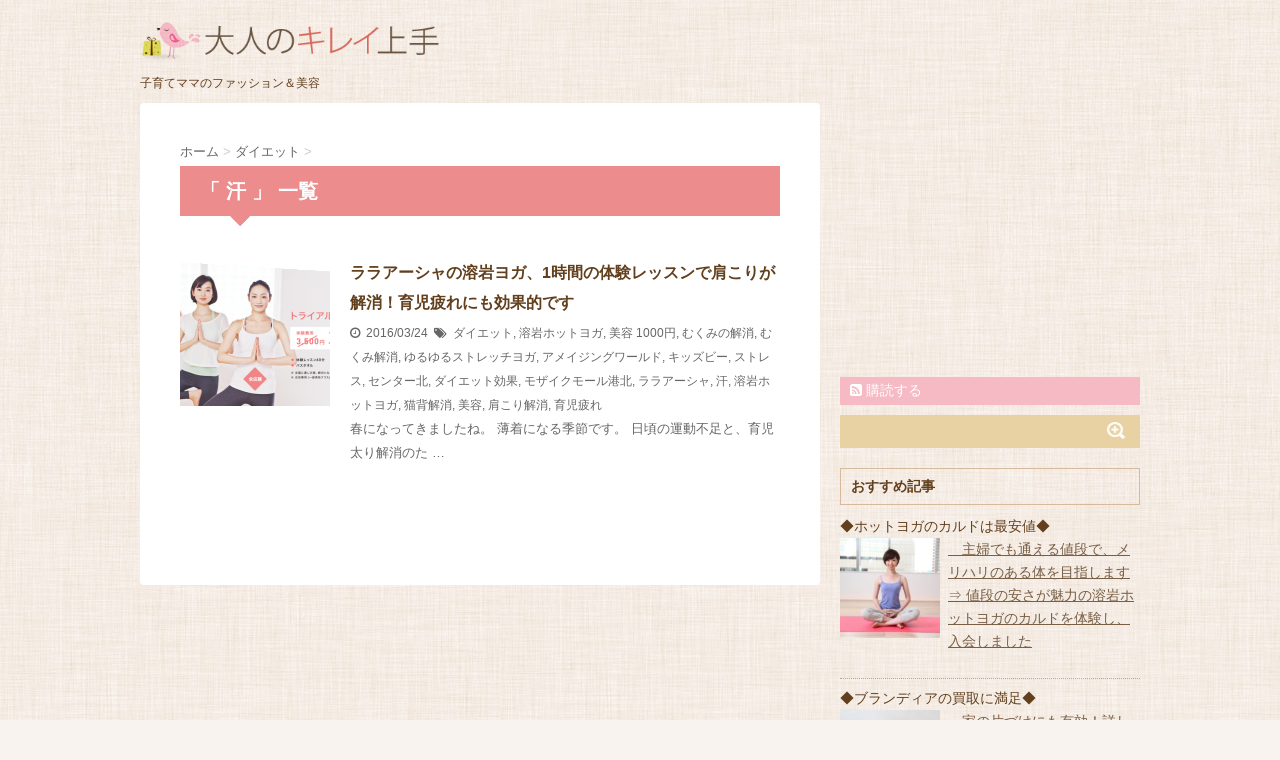

--- FILE ---
content_type: text/html; charset=UTF-8
request_url: http://www.kirei-jozu.com/tag/%E6%B1%97/
body_size: 20862
content:
<!DOCTYPE html>
<!--[if lt IE 7]>
<html class="ie6" dir="ltr" lang="ja" prefix="og: https://ogp.me/ns#"> <![endif]-->
<!--[if IE 7]>
<html class="i7" dir="ltr" lang="ja" prefix="og: https://ogp.me/ns#"> <![endif]-->
<!--[if IE 8]>
<html class="ie" dir="ltr" lang="ja" prefix="og: https://ogp.me/ns#"> <![endif]-->
<!--[if gt IE 8]><!-->
<html dir="ltr" lang="ja" prefix="og: https://ogp.me/ns#">
	<!--<![endif]-->
	<head>
		<meta charset="UTF-8" >
		<meta name="viewport" content="width=device-width,initial-scale=1.0,user-scalable=no">
		<meta name="format-detection" content="telephone=no" >
		
					<meta name="robots" content="noindex,follow">
		
		<link rel="stylesheet" href="http://www.kirei-jozu.com/wp-content/cache/minify/ec912.css" media="all" />

		
		<link rel="alternate" type="application/rss+xml" title="大人のキレイ上手 RSS Feed" href="https://www.kirei-jozu.com/feed/" />
		<link rel="stylesheet" href="https://maxcdn.bootstrapcdn.com/font-awesome/4.5.0/css/font-awesome.min.css">

		<!--[if lt IE 9]>
		<script src="http://css3-mediaqueries-js.googlecode.com/svn/trunk/css3-mediaqueries.js"></script>
		<script src="http://www.kirei-jozu.com/wp-content/themes/stinger6/js/html5shiv.js"></script>
		<![endif]-->
				<title>汗 | 大人のキレイ上手</title>
	<style>img:is([sizes="auto" i], [sizes^="auto," i]) { contain-intrinsic-size: 3000px 1500px }</style>
	
		<!-- All in One SEO 4.9.0 - aioseo.com -->
	<meta name="robots" content="max-snippet:-1, max-image-preview:large, max-video-preview:-1" />
	<link rel="canonical" href="https://www.kirei-jozu.com/tag/%e6%b1%97/" />
	<meta name="generator" content="All in One SEO (AIOSEO) 4.9.0" />
		<script type="application/ld+json" class="aioseo-schema">
			{"@context":"https:\/\/schema.org","@graph":[{"@type":"BreadcrumbList","@id":"https:\/\/www.kirei-jozu.com\/tag\/%E6%B1%97\/#breadcrumblist","itemListElement":[{"@type":"ListItem","@id":"https:\/\/www.kirei-jozu.com#listItem","position":1,"name":"\u30db\u30fc\u30e0","item":"https:\/\/www.kirei-jozu.com","nextItem":{"@type":"ListItem","@id":"https:\/\/www.kirei-jozu.com\/tag\/%e6%b1%97\/#listItem","name":"\u6c57"}},{"@type":"ListItem","@id":"https:\/\/www.kirei-jozu.com\/tag\/%e6%b1%97\/#listItem","position":2,"name":"\u6c57","previousItem":{"@type":"ListItem","@id":"https:\/\/www.kirei-jozu.com#listItem","name":"\u30db\u30fc\u30e0"}}]},{"@type":"CollectionPage","@id":"https:\/\/www.kirei-jozu.com\/tag\/%E6%B1%97\/#collectionpage","url":"https:\/\/www.kirei-jozu.com\/tag\/%E6%B1%97\/","name":"\u6c57 | \u5927\u4eba\u306e\u30ad\u30ec\u30a4\u4e0a\u624b","inLanguage":"ja","isPartOf":{"@id":"https:\/\/www.kirei-jozu.com\/#website"},"breadcrumb":{"@id":"https:\/\/www.kirei-jozu.com\/tag\/%E6%B1%97\/#breadcrumblist"}},{"@type":"Organization","@id":"https:\/\/www.kirei-jozu.com\/#organization","name":"\u5927\u4eba\u306e\u30ad\u30ec\u30a4\u4e0a\u624b","description":"\u5b50\u80b2\u3066\u30de\u30de\u306e\u30d5\u30a1\u30c3\u30b7\u30e7\u30f3\uff06\u7f8e\u5bb9","url":"https:\/\/www.kirei-jozu.com\/"},{"@type":"WebSite","@id":"https:\/\/www.kirei-jozu.com\/#website","url":"https:\/\/www.kirei-jozu.com\/","name":"\u5927\u4eba\u306e\u30ad\u30ec\u30a4\u4e0a\u624b","description":"\u5b50\u80b2\u3066\u30de\u30de\u306e\u30d5\u30a1\u30c3\u30b7\u30e7\u30f3\uff06\u7f8e\u5bb9","inLanguage":"ja","publisher":{"@id":"https:\/\/www.kirei-jozu.com\/#organization"}}]}
		</script>
		<!-- All in One SEO -->

<link rel='dns-prefetch' href='//ajax.googleapis.com' />
<script type="text/javascript" id="wpp-js" src="http://www.kirei-jozu.com/wp-content/plugins/wordpress-popular-posts/assets/js/wpp.min.js?ver=7.3.6" data-sampling="0" data-sampling-rate="100" data-api-url="https://www.kirei-jozu.com/wp-json/wordpress-popular-posts" data-post-id="0" data-token="63c16d0627" data-lang="0" data-debug="0"></script>
<script type="text/javascript">
/* <![CDATA[ */
window._wpemojiSettings = {"baseUrl":"https:\/\/s.w.org\/images\/core\/emoji\/16.0.1\/72x72\/","ext":".png","svgUrl":"https:\/\/s.w.org\/images\/core\/emoji\/16.0.1\/svg\/","svgExt":".svg","source":{"concatemoji":"http:\/\/www.kirei-jozu.com\/wp-includes\/js\/wp-emoji-release.min.js?ver=6.8.3"}};
/*! This file is auto-generated */
!function(s,n){var o,i,e;function c(e){try{var t={supportTests:e,timestamp:(new Date).valueOf()};sessionStorage.setItem(o,JSON.stringify(t))}catch(e){}}function p(e,t,n){e.clearRect(0,0,e.canvas.width,e.canvas.height),e.fillText(t,0,0);var t=new Uint32Array(e.getImageData(0,0,e.canvas.width,e.canvas.height).data),a=(e.clearRect(0,0,e.canvas.width,e.canvas.height),e.fillText(n,0,0),new Uint32Array(e.getImageData(0,0,e.canvas.width,e.canvas.height).data));return t.every(function(e,t){return e===a[t]})}function u(e,t){e.clearRect(0,0,e.canvas.width,e.canvas.height),e.fillText(t,0,0);for(var n=e.getImageData(16,16,1,1),a=0;a<n.data.length;a++)if(0!==n.data[a])return!1;return!0}function f(e,t,n,a){switch(t){case"flag":return n(e,"\ud83c\udff3\ufe0f\u200d\u26a7\ufe0f","\ud83c\udff3\ufe0f\u200b\u26a7\ufe0f")?!1:!n(e,"\ud83c\udde8\ud83c\uddf6","\ud83c\udde8\u200b\ud83c\uddf6")&&!n(e,"\ud83c\udff4\udb40\udc67\udb40\udc62\udb40\udc65\udb40\udc6e\udb40\udc67\udb40\udc7f","\ud83c\udff4\u200b\udb40\udc67\u200b\udb40\udc62\u200b\udb40\udc65\u200b\udb40\udc6e\u200b\udb40\udc67\u200b\udb40\udc7f");case"emoji":return!a(e,"\ud83e\udedf")}return!1}function g(e,t,n,a){var r="undefined"!=typeof WorkerGlobalScope&&self instanceof WorkerGlobalScope?new OffscreenCanvas(300,150):s.createElement("canvas"),o=r.getContext("2d",{willReadFrequently:!0}),i=(o.textBaseline="top",o.font="600 32px Arial",{});return e.forEach(function(e){i[e]=t(o,e,n,a)}),i}function t(e){var t=s.createElement("script");t.src=e,t.defer=!0,s.head.appendChild(t)}"undefined"!=typeof Promise&&(o="wpEmojiSettingsSupports",i=["flag","emoji"],n.supports={everything:!0,everythingExceptFlag:!0},e=new Promise(function(e){s.addEventListener("DOMContentLoaded",e,{once:!0})}),new Promise(function(t){var n=function(){try{var e=JSON.parse(sessionStorage.getItem(o));if("object"==typeof e&&"number"==typeof e.timestamp&&(new Date).valueOf()<e.timestamp+604800&&"object"==typeof e.supportTests)return e.supportTests}catch(e){}return null}();if(!n){if("undefined"!=typeof Worker&&"undefined"!=typeof OffscreenCanvas&&"undefined"!=typeof URL&&URL.createObjectURL&&"undefined"!=typeof Blob)try{var e="postMessage("+g.toString()+"("+[JSON.stringify(i),f.toString(),p.toString(),u.toString()].join(",")+"));",a=new Blob([e],{type:"text/javascript"}),r=new Worker(URL.createObjectURL(a),{name:"wpTestEmojiSupports"});return void(r.onmessage=function(e){c(n=e.data),r.terminate(),t(n)})}catch(e){}c(n=g(i,f,p,u))}t(n)}).then(function(e){for(var t in e)n.supports[t]=e[t],n.supports.everything=n.supports.everything&&n.supports[t],"flag"!==t&&(n.supports.everythingExceptFlag=n.supports.everythingExceptFlag&&n.supports[t]);n.supports.everythingExceptFlag=n.supports.everythingExceptFlag&&!n.supports.flag,n.DOMReady=!1,n.readyCallback=function(){n.DOMReady=!0}}).then(function(){return e}).then(function(){var e;n.supports.everything||(n.readyCallback(),(e=n.source||{}).concatemoji?t(e.concatemoji):e.wpemoji&&e.twemoji&&(t(e.twemoji),t(e.wpemoji)))}))}((window,document),window._wpemojiSettings);
/* ]]> */
</script>
<style id='wp-emoji-styles-inline-css' type='text/css'>

	img.wp-smiley, img.emoji {
		display: inline !important;
		border: none !important;
		box-shadow: none !important;
		height: 1em !important;
		width: 1em !important;
		margin: 0 0.07em !important;
		vertical-align: -0.1em !important;
		background: none !important;
		padding: 0 !important;
	}
</style>
<link rel="stylesheet" href="http://www.kirei-jozu.com/wp-content/cache/minify/a5ff7.css" media="all" />

<style id='classic-theme-styles-inline-css' type='text/css'>
/*! This file is auto-generated */
.wp-block-button__link{color:#fff;background-color:#32373c;border-radius:9999px;box-shadow:none;text-decoration:none;padding:calc(.667em + 2px) calc(1.333em + 2px);font-size:1.125em}.wp-block-file__button{background:#32373c;color:#fff;text-decoration:none}
</style>
<link rel="stylesheet" href="http://www.kirei-jozu.com/wp-content/cache/minify/fb166.css" media="all" />

<style id='global-styles-inline-css' type='text/css'>
:root{--wp--preset--aspect-ratio--square: 1;--wp--preset--aspect-ratio--4-3: 4/3;--wp--preset--aspect-ratio--3-4: 3/4;--wp--preset--aspect-ratio--3-2: 3/2;--wp--preset--aspect-ratio--2-3: 2/3;--wp--preset--aspect-ratio--16-9: 16/9;--wp--preset--aspect-ratio--9-16: 9/16;--wp--preset--color--black: #000000;--wp--preset--color--cyan-bluish-gray: #abb8c3;--wp--preset--color--white: #ffffff;--wp--preset--color--pale-pink: #f78da7;--wp--preset--color--vivid-red: #cf2e2e;--wp--preset--color--luminous-vivid-orange: #ff6900;--wp--preset--color--luminous-vivid-amber: #fcb900;--wp--preset--color--light-green-cyan: #7bdcb5;--wp--preset--color--vivid-green-cyan: #00d084;--wp--preset--color--pale-cyan-blue: #8ed1fc;--wp--preset--color--vivid-cyan-blue: #0693e3;--wp--preset--color--vivid-purple: #9b51e0;--wp--preset--gradient--vivid-cyan-blue-to-vivid-purple: linear-gradient(135deg,rgba(6,147,227,1) 0%,rgb(155,81,224) 100%);--wp--preset--gradient--light-green-cyan-to-vivid-green-cyan: linear-gradient(135deg,rgb(122,220,180) 0%,rgb(0,208,130) 100%);--wp--preset--gradient--luminous-vivid-amber-to-luminous-vivid-orange: linear-gradient(135deg,rgba(252,185,0,1) 0%,rgba(255,105,0,1) 100%);--wp--preset--gradient--luminous-vivid-orange-to-vivid-red: linear-gradient(135deg,rgba(255,105,0,1) 0%,rgb(207,46,46) 100%);--wp--preset--gradient--very-light-gray-to-cyan-bluish-gray: linear-gradient(135deg,rgb(238,238,238) 0%,rgb(169,184,195) 100%);--wp--preset--gradient--cool-to-warm-spectrum: linear-gradient(135deg,rgb(74,234,220) 0%,rgb(151,120,209) 20%,rgb(207,42,186) 40%,rgb(238,44,130) 60%,rgb(251,105,98) 80%,rgb(254,248,76) 100%);--wp--preset--gradient--blush-light-purple: linear-gradient(135deg,rgb(255,206,236) 0%,rgb(152,150,240) 100%);--wp--preset--gradient--blush-bordeaux: linear-gradient(135deg,rgb(254,205,165) 0%,rgb(254,45,45) 50%,rgb(107,0,62) 100%);--wp--preset--gradient--luminous-dusk: linear-gradient(135deg,rgb(255,203,112) 0%,rgb(199,81,192) 50%,rgb(65,88,208) 100%);--wp--preset--gradient--pale-ocean: linear-gradient(135deg,rgb(255,245,203) 0%,rgb(182,227,212) 50%,rgb(51,167,181) 100%);--wp--preset--gradient--electric-grass: linear-gradient(135deg,rgb(202,248,128) 0%,rgb(113,206,126) 100%);--wp--preset--gradient--midnight: linear-gradient(135deg,rgb(2,3,129) 0%,rgb(40,116,252) 100%);--wp--preset--font-size--small: 13px;--wp--preset--font-size--medium: 20px;--wp--preset--font-size--large: 36px;--wp--preset--font-size--x-large: 42px;--wp--preset--spacing--20: 0.44rem;--wp--preset--spacing--30: 0.67rem;--wp--preset--spacing--40: 1rem;--wp--preset--spacing--50: 1.5rem;--wp--preset--spacing--60: 2.25rem;--wp--preset--spacing--70: 3.38rem;--wp--preset--spacing--80: 5.06rem;--wp--preset--shadow--natural: 6px 6px 9px rgba(0, 0, 0, 0.2);--wp--preset--shadow--deep: 12px 12px 50px rgba(0, 0, 0, 0.4);--wp--preset--shadow--sharp: 6px 6px 0px rgba(0, 0, 0, 0.2);--wp--preset--shadow--outlined: 6px 6px 0px -3px rgba(255, 255, 255, 1), 6px 6px rgba(0, 0, 0, 1);--wp--preset--shadow--crisp: 6px 6px 0px rgba(0, 0, 0, 1);}:where(.is-layout-flex){gap: 0.5em;}:where(.is-layout-grid){gap: 0.5em;}body .is-layout-flex{display: flex;}.is-layout-flex{flex-wrap: wrap;align-items: center;}.is-layout-flex > :is(*, div){margin: 0;}body .is-layout-grid{display: grid;}.is-layout-grid > :is(*, div){margin: 0;}:where(.wp-block-columns.is-layout-flex){gap: 2em;}:where(.wp-block-columns.is-layout-grid){gap: 2em;}:where(.wp-block-post-template.is-layout-flex){gap: 1.25em;}:where(.wp-block-post-template.is-layout-grid){gap: 1.25em;}.has-black-color{color: var(--wp--preset--color--black) !important;}.has-cyan-bluish-gray-color{color: var(--wp--preset--color--cyan-bluish-gray) !important;}.has-white-color{color: var(--wp--preset--color--white) !important;}.has-pale-pink-color{color: var(--wp--preset--color--pale-pink) !important;}.has-vivid-red-color{color: var(--wp--preset--color--vivid-red) !important;}.has-luminous-vivid-orange-color{color: var(--wp--preset--color--luminous-vivid-orange) !important;}.has-luminous-vivid-amber-color{color: var(--wp--preset--color--luminous-vivid-amber) !important;}.has-light-green-cyan-color{color: var(--wp--preset--color--light-green-cyan) !important;}.has-vivid-green-cyan-color{color: var(--wp--preset--color--vivid-green-cyan) !important;}.has-pale-cyan-blue-color{color: var(--wp--preset--color--pale-cyan-blue) !important;}.has-vivid-cyan-blue-color{color: var(--wp--preset--color--vivid-cyan-blue) !important;}.has-vivid-purple-color{color: var(--wp--preset--color--vivid-purple) !important;}.has-black-background-color{background-color: var(--wp--preset--color--black) !important;}.has-cyan-bluish-gray-background-color{background-color: var(--wp--preset--color--cyan-bluish-gray) !important;}.has-white-background-color{background-color: var(--wp--preset--color--white) !important;}.has-pale-pink-background-color{background-color: var(--wp--preset--color--pale-pink) !important;}.has-vivid-red-background-color{background-color: var(--wp--preset--color--vivid-red) !important;}.has-luminous-vivid-orange-background-color{background-color: var(--wp--preset--color--luminous-vivid-orange) !important;}.has-luminous-vivid-amber-background-color{background-color: var(--wp--preset--color--luminous-vivid-amber) !important;}.has-light-green-cyan-background-color{background-color: var(--wp--preset--color--light-green-cyan) !important;}.has-vivid-green-cyan-background-color{background-color: var(--wp--preset--color--vivid-green-cyan) !important;}.has-pale-cyan-blue-background-color{background-color: var(--wp--preset--color--pale-cyan-blue) !important;}.has-vivid-cyan-blue-background-color{background-color: var(--wp--preset--color--vivid-cyan-blue) !important;}.has-vivid-purple-background-color{background-color: var(--wp--preset--color--vivid-purple) !important;}.has-black-border-color{border-color: var(--wp--preset--color--black) !important;}.has-cyan-bluish-gray-border-color{border-color: var(--wp--preset--color--cyan-bluish-gray) !important;}.has-white-border-color{border-color: var(--wp--preset--color--white) !important;}.has-pale-pink-border-color{border-color: var(--wp--preset--color--pale-pink) !important;}.has-vivid-red-border-color{border-color: var(--wp--preset--color--vivid-red) !important;}.has-luminous-vivid-orange-border-color{border-color: var(--wp--preset--color--luminous-vivid-orange) !important;}.has-luminous-vivid-amber-border-color{border-color: var(--wp--preset--color--luminous-vivid-amber) !important;}.has-light-green-cyan-border-color{border-color: var(--wp--preset--color--light-green-cyan) !important;}.has-vivid-green-cyan-border-color{border-color: var(--wp--preset--color--vivid-green-cyan) !important;}.has-pale-cyan-blue-border-color{border-color: var(--wp--preset--color--pale-cyan-blue) !important;}.has-vivid-cyan-blue-border-color{border-color: var(--wp--preset--color--vivid-cyan-blue) !important;}.has-vivid-purple-border-color{border-color: var(--wp--preset--color--vivid-purple) !important;}.has-vivid-cyan-blue-to-vivid-purple-gradient-background{background: var(--wp--preset--gradient--vivid-cyan-blue-to-vivid-purple) !important;}.has-light-green-cyan-to-vivid-green-cyan-gradient-background{background: var(--wp--preset--gradient--light-green-cyan-to-vivid-green-cyan) !important;}.has-luminous-vivid-amber-to-luminous-vivid-orange-gradient-background{background: var(--wp--preset--gradient--luminous-vivid-amber-to-luminous-vivid-orange) !important;}.has-luminous-vivid-orange-to-vivid-red-gradient-background{background: var(--wp--preset--gradient--luminous-vivid-orange-to-vivid-red) !important;}.has-very-light-gray-to-cyan-bluish-gray-gradient-background{background: var(--wp--preset--gradient--very-light-gray-to-cyan-bluish-gray) !important;}.has-cool-to-warm-spectrum-gradient-background{background: var(--wp--preset--gradient--cool-to-warm-spectrum) !important;}.has-blush-light-purple-gradient-background{background: var(--wp--preset--gradient--blush-light-purple) !important;}.has-blush-bordeaux-gradient-background{background: var(--wp--preset--gradient--blush-bordeaux) !important;}.has-luminous-dusk-gradient-background{background: var(--wp--preset--gradient--luminous-dusk) !important;}.has-pale-ocean-gradient-background{background: var(--wp--preset--gradient--pale-ocean) !important;}.has-electric-grass-gradient-background{background: var(--wp--preset--gradient--electric-grass) !important;}.has-midnight-gradient-background{background: var(--wp--preset--gradient--midnight) !important;}.has-small-font-size{font-size: var(--wp--preset--font-size--small) !important;}.has-medium-font-size{font-size: var(--wp--preset--font-size--medium) !important;}.has-large-font-size{font-size: var(--wp--preset--font-size--large) !important;}.has-x-large-font-size{font-size: var(--wp--preset--font-size--x-large) !important;}
:where(.wp-block-post-template.is-layout-flex){gap: 1.25em;}:where(.wp-block-post-template.is-layout-grid){gap: 1.25em;}
:where(.wp-block-columns.is-layout-flex){gap: 2em;}:where(.wp-block-columns.is-layout-grid){gap: 2em;}
:root :where(.wp-block-pullquote){font-size: 1.5em;line-height: 1.6;}
</style>
<link rel="stylesheet" href="http://www.kirei-jozu.com/wp-content/cache/minify/43139.css" media="all" />


<style id='toc-screen-inline-css' type='text/css'>
div#toc_container ul li {font-size: 90%;}
</style>
<link rel="stylesheet" href="http://www.kirei-jozu.com/wp-content/cache/minify/4d308.css" media="all" />

<script type="text/javascript" src="//ajax.googleapis.com/ajax/libs/jquery/1.11.3/jquery.min.js?ver=1.11.3" id="jquery-js"></script>
<script  src="http://www.kirei-jozu.com/wp-content/cache/minify/ffbcf.js"></script>

<script type="text/javascript" id="colorbox-jquery-js-extra">
/* <![CDATA[ */
var colorbox_settings = {"rel":"boxersandswipers","transition":"elastic","speed":"350","title":null,"scalePhotos":"true","scrolling":"true","opacity":"0.85","open":null,"returnFocus":"true","trapFocus":"true","fastIframe":"true","preloading":"true","overlayClose":"true","escKey":"true","arrowKey":"true","loop":"true","fadeOut":"300","closeButton":"true","current":"image {current} of {total}","previous":"previous","next":"next","close":"close","width":null,"height":null,"innerWidth":null,"innerHeight":null,"initialWidth":"300","initialHeight":"100","maxWidth":null,"maxHeight":null,"slideshow":"true","slideshowSpeed":"2500","slideshowAuto":null,"slideshowStart":"start slideshow","slideshowStop":"stop slideshow","fixed":null,"top":null,"bottom":null,"left":null,"right":null,"reposition":"true","retinaImage":null,"infinitescroll":null};
/* ]]> */
</script>
<script  src="http://www.kirei-jozu.com/wp-content/cache/minify/097f5.js"></script>

            <style id="wpp-loading-animation-styles">@-webkit-keyframes bgslide{from{background-position-x:0}to{background-position-x:-200%}}@keyframes bgslide{from{background-position-x:0}to{background-position-x:-200%}}.wpp-widget-block-placeholder,.wpp-shortcode-placeholder{margin:0 auto;width:60px;height:3px;background:#dd3737;background:linear-gradient(90deg,#dd3737 0%,#571313 10%,#dd3737 100%);background-size:200% auto;border-radius:3px;-webkit-animation:bgslide 1s infinite linear;animation:bgslide 1s infinite linear}</style>
            <meta name="robots" content="noindex, follow" />
<link rel="shortcut icon" href="https://www.kirei-jozu.com/favicon.ico" >
<style type="text/css" id="custom-background-css">
body.custom-background { background-color: #f8f3ee; background-image: url("http://www.kirei-jozu.com/wp-content/uploads/2016/01/bg.jpg"); background-position: left top; background-size: auto; background-repeat: repeat; background-attachment: scroll; }
</style>
	

<script async src="//pagead2.googlesyndication.com/pagead/js/adsbygoogle.js"></script>
<script>
  (adsbygoogle = window.adsbygoogle || []).push({
    google_ad_client: "ca-pub-9763479284408098",
    enable_page_level_ads: true
  });
</script>

	</head>
	<body class="archive tag tag-514 custom-background wp-theme-stinger6" >
			<script>
		(function (i, s, o, g, r, a, m) {
			i['GoogleAnalyticsObject'] = r;
			i[r] = i[r] || function () {
					(i[r].q = i[r].q || []).push(arguments)
				}, i[r].l = 1 * new Date();
			a = s.createElement(o),
				m = s.getElementsByTagName(o)[0];
			a.async = 1;
			a.src = g;
			m.parentNode.insertBefore(a, m)
		})(window, document, 'script', '//www.google-analytics.com/analytics.js', 'ga');

		ga('create', 'UA-60583494-2', 'auto');
		ga('send', 'pageview');

	</script>
		
		<div id="wrapper">
			<!-- アコーディオン -->
			<nav id="s-navi" class="pcnone">
				<dl class="acordion">
					<dt class="trigger">
					<p><span class="op"><i class="fa fa-bars"></i>&nbsp; MENU</span></p>
					</dt>
					<dd class="acordion_tree">
																		<div class="clear"></div>
					</dd>
				</dl>
			</nav>
			<!-- /アコーディオン -->
			<header>
				<!-- ロゴ又はブログ名 -->
				<p class="sitename"><a href="https://www.kirei-jozu.com/">
													<img alt="大人のキレイ上手" src="https://www.kirei-jozu.com/wp-content/uploads/2016/01/logo.png" >
											</a></p>
				<!-- キャプション -->
									<p class="descr">
						子育てママのファッション＆美容					</p>
				
				
	<!-- /gazou -->
				<!--
				メニュー
				-->
																	
			</header>

<div id="content" class="clearfix">
	<div id="contentInner">
		<main >
			<article>
				<div id="breadcrumb">
					<div itemscope itemtype="http://data-vocabulary.org/Breadcrumb">
						<a href="https://www.kirei-jozu.com/" itemprop="url"> <span itemprop="title">ホーム</span> </a> &gt;
					</div>
																																				<div itemscope itemtype="http://data-vocabulary.org/Breadcrumb">
							<a href="https://www.kirei-jozu.com/category/%e3%83%80%e3%82%a4%e3%82%a8%e3%83%83%e3%83%88/" itemprop="url">
								<span itemprop="title">ダイエット</span> </a> &gt; </div>
									</div>
				<!--/kuzu-->
				<!--ループ開始-->
				<h2>「
											汗										」 一覧 </h2>
				<div id="topnews">
			<dl class="clearfix">
			<dt><a href="https://www.kirei-jozu.com/%e7%be%8e%e5%ae%b9/%e3%83%a9%e3%83%a9%e3%82%a2%e3%83%bc%e3%82%b7%e3%83%a3%e3%81%ae%e6%ba%b6%e5%b2%a9%e3%83%a8%e3%82%ac%e3%80%811%e6%99%82%e9%96%93%e3%81%ae%e4%bd%93%e9%a8%93%e3%83%ac%e3%83%83%e3%82%b9%e3%83%b3%e3%81%a7/">
											<img width="150" height="150" src="https://www.kirei-jozu.com/wp-content/uploads/2016/03/mainvisual-trial-150x150.png" class="attachment-st_thumb150 size-st_thumb150 wp-post-image" alt="" decoding="async" srcset="https://www.kirei-jozu.com/wp-content/uploads/2016/03/mainvisual-trial-150x150.png 150w, https://www.kirei-jozu.com/wp-content/uploads/2016/03/mainvisual-trial-100x100.png 100w" sizes="(max-width: 150px) 100vw, 150px" />									</a></dt>
			<dd>
				<h3><a href="https://www.kirei-jozu.com/%e7%be%8e%e5%ae%b9/%e3%83%a9%e3%83%a9%e3%82%a2%e3%83%bc%e3%82%b7%e3%83%a3%e3%81%ae%e6%ba%b6%e5%b2%a9%e3%83%a8%e3%82%ac%e3%80%811%e6%99%82%e9%96%93%e3%81%ae%e4%bd%93%e9%a8%93%e3%83%ac%e3%83%83%e3%82%b9%e3%83%b3%e3%81%a7/">
						ララアーシャの溶岩ヨガ、1時間の体験レッスンで肩こりが解消！育児疲れにも効果的です					</a></h3>

				<div class="blog_info ">
					<p><i class="fa fa-clock-o"></i>&nbsp;
						2016/03/24						&nbsp;<span class="pcone"><i class="fa fa-tags"></i>&nbsp;
							<a href="https://www.kirei-jozu.com/category/%e3%83%80%e3%82%a4%e3%82%a8%e3%83%83%e3%83%88/" rel="category tag">ダイエット</a>, <a href="https://www.kirei-jozu.com/category/%e3%83%80%e3%82%a4%e3%82%a8%e3%83%83%e3%83%88/%e6%ba%b6%e5%b2%a9%e3%83%9b%e3%83%83%e3%83%88%e3%83%a8%e3%82%ac/" rel="category tag">溶岩ホットヨガ</a>, <a href="https://www.kirei-jozu.com/category/%e7%be%8e%e5%ae%b9/" rel="category tag">美容</a>							<a href="https://www.kirei-jozu.com/tag/1000%e5%86%86/" rel="tag">1000円</a>, <a href="https://www.kirei-jozu.com/tag/%e3%82%80%e3%81%8f%e3%81%bf%e3%81%ae%e8%a7%a3%e6%b6%88/" rel="tag">むくみの解消</a>, <a href="https://www.kirei-jozu.com/tag/%e3%82%80%e3%81%8f%e3%81%bf%e8%a7%a3%e6%b6%88/" rel="tag">むくみ解消</a>, <a href="https://www.kirei-jozu.com/tag/%e3%82%86%e3%82%8b%e3%82%86%e3%82%8b%e3%82%b9%e3%83%88%e3%83%ac%e3%83%83%e3%83%81%e3%83%a8%e3%82%ac/" rel="tag">ゆるゆるストレッチヨガ</a>, <a href="https://www.kirei-jozu.com/tag/%e3%82%a2%e3%83%a1%e3%82%a4%e3%82%b8%e3%83%b3%e3%82%b0%e3%83%af%e3%83%bc%e3%83%ab%e3%83%89/" rel="tag">アメイジングワールド</a>, <a href="https://www.kirei-jozu.com/tag/%e3%82%ad%e3%83%83%e3%82%ba%e3%83%93%e3%83%bc/" rel="tag">キッズビー</a>, <a href="https://www.kirei-jozu.com/tag/%e3%82%b9%e3%83%88%e3%83%ac%e3%82%b9/" rel="tag">ストレス</a>, <a href="https://www.kirei-jozu.com/tag/%e3%82%bb%e3%83%b3%e3%82%bf%e3%83%bc%e5%8c%97/" rel="tag">センター北</a>, <a href="https://www.kirei-jozu.com/tag/%e3%83%80%e3%82%a4%e3%82%a8%e3%83%83%e3%83%88%e5%8a%b9%e6%9e%9c/" rel="tag">ダイエット効果</a>, <a href="https://www.kirei-jozu.com/tag/%e3%83%a2%e3%82%b6%e3%82%a4%e3%82%af%e3%83%a2%e3%83%bc%e3%83%ab%e6%b8%af%e5%8c%97/" rel="tag">モザイクモール港北</a>, <a href="https://www.kirei-jozu.com/tag/%e3%83%a9%e3%83%a9%e3%82%a2%e3%83%bc%e3%82%b7%e3%83%a3/" rel="tag">ララアーシャ</a>, <a href="https://www.kirei-jozu.com/tag/%e6%b1%97/" rel="tag">汗</a>, <a href="https://www.kirei-jozu.com/tag/%e6%ba%b6%e5%b2%a9%e3%83%9b%e3%83%83%e3%83%88%e3%83%a8%e3%82%ac/" rel="tag">溶岩ホットヨガ</a>, <a href="https://www.kirei-jozu.com/tag/%e7%8c%ab%e8%83%8c%e8%a7%a3%e6%b6%88/" rel="tag">猫背解消</a>, <a href="https://www.kirei-jozu.com/tag/%e7%be%8e%e5%ae%b9/" rel="tag">美容</a>, <a href="https://www.kirei-jozu.com/tag/%e8%82%a9%e3%81%93%e3%82%8a%e8%a7%a3%e6%b6%88/" rel="tag">肩こり解消</a>, <a href="https://www.kirei-jozu.com/tag/%e8%82%b2%e5%85%90%e7%96%b2%e3%82%8c/" rel="tag">育児疲れ</a>          </span></p>
				</div>
				<div class="smanone">
					<p>春になってきましたね。 薄着になる季節です。 日頃の運動不足と、育児太り解消のた &#8230; </p>
				</div>
			</dd>
		</dl>
	</div>
				<div class="st-pagelink">
	</div>			</article>
		</main>
	</div>
	<!-- /#contentInner -->
	<div id="side">
	<aside>
					<div class="ad">
							<div class="textwidget"><div style="padding-bottom:10px;"><script async src="//pagead2.googlesyndication.com/pagead/js/adsbygoogle.js"></script>
<!-- 大人のキレイレクタングル -->
<ins class="adsbygoogle"
     style="display:inline-block;width:300px;height:250px"
     data-ad-client="ca-pub-9763479284408098"
     data-ad-slot="2332420160"></ins>
<script>
(adsbygoogle = window.adsbygoogle || []).push({});
</script>
</div></div>
					</div>
				
					<!-- RSSボタンです -->
			<div class="rssbox">
			<a href="https://www.kirei-jozu.com//?feed=rss2"><i class="fa fa-rss-square"></i>&nbsp;購読する</a></div>
			<!-- RSSボタンここまで -->
		
		
		<div id="mybox">
			<ul><li><div id="search">
	<form method="get" id="searchform" action="https://www.kirei-jozu.com/">
		<label class="hidden" for="s">
					</label>
		<input type="text" value="" name="s" id="s" />
		<input type="image" src="http://www.kirei-jozu.com/wp-content/themes/stinger6/images/search.png" alt="検索" id="searchsubmit" value="Search" />
	</form>
</div>
<!-- /stinger --> 
</li></ul><ul><li><h4 class="menu_underh2">おすすめ記事</h4><div class="textwidget custom-html-widget"><div style="border-bottom:1px dotted #aaaaaa; margin-bottom:8px; padding-bottom: 5px;">
<p>◆ホットヨガのカルドは最安値◆<br />
<a href="https://www.kirei-jozu.com/%E7%BE%8E%E5%AE%B9/%E5%80%A4%E6%AE%B5%E3%81%AE%E5%AE%89%E3%81%95%E3%81%8C%E9%AD%85%E5%8A%9B%E3%81%AE%E6%BA%B6%E5%B2%A9%E3%83%9B%E3%83%83%E3%83%88%E3%83%A8%E3%82%AC%E3%81%AE%E3%82%AB%E3%83%AB%E3%83%89%E3%82%92%E4%BD%93/"><img src="https://www.kirei-jozu.com/wp-content/uploads/2016/05/918135e495fb2f9dc87a992da34ef62e_s-150x150.jpg" width="100" alt="" style="float:left; margin:0px 8px 2px 0px;" />　主婦でも通える値段で、メリハリのある体を目指します ⇒ 値段の安さが魅力の溶岩ホットヨガのカルドを体験し、入会しました</a><br style="clear:both;" /></p></div>


<div style="border-bottom:1px dotted #aaaaaa; margin-bottom:8px; padding-bottom: 5px;">
<p>◆ブランディアの買取に満足◆<br />
<a href="https://www.kirei-jozu.com/%E3%83%95%E3%82%A1%E3%83%83%E3%82%B7%E3%83%A7%E3%83%B3/zozotown%E3%80%80%E8%B2%B7%E5%8F%96/brandear/"><img src="https://www.kirei-jozu.com/wp-content/uploads/2017/09/brandear-celine-150x150.jpg" width="100" alt="" style="float:left; margin:0px 8px 2px 0px;" />　家の片づけにも有効！詳しくはこちらです ⇒ ブランディア買取でブランド品を処分！思わぬ結果に満足です！</a><br style="clear:both;" /></p></div>


<div style="border-bottom:1px dotted #aaaaaa; margin-bottom:8px; padding-bottom: 5px;">
<p>◆卒入園のスーツはレンタル◆<br />
<a href="https://www.kirei-jozu.com/%E3%83%95%E3%82%A1%E3%83%83%E3%82%B7%E3%83%A7%E3%83%B3/%E5%8D%92%E5%85%A5%E5%9C%92%E3%80%81%E3%83%9E%E3%83%9E%E3%81%AE%E3%82%BB%E3%83%AC%E3%83%A2%E3%83%8B%E3%83%BC%E3%82%B9%E3%83%BC%E3%83%84%E3%82%92%E3%83%AC%E3%83%B3%E3%82%BF%E3%83%AB%E3%81%A7%E6%A4%9C/"><img src="https://www.kirei-jozu.com/wp-content/uploads/2016/02/shared-img-thumb-4IS_aozoratoshiroisakura_TP_V-150x150.jpg" width="100" alt="" style="float:left; margin:0px 8px 2px 0px;" />　セレモニースーツのレンタルには4つのメリットがあります⇒卒入園、ママのセレモニースーツをレンタルで検討しました </a><br style="clear:both;" /></p></div>





<div style="border-bottom:1px dotted #aaaaaa; margin-bottom:8px; padding-bottom: 5px;">
<p>◆産後の貧血にもオススメ◆<br />
<a href="https://www.kirei-jozu.com/%E7%BE%8E%E5%AE%B9/%E3%82%B5%E3%82%B8%E3%83%BC%E5%8A%B9%E6%9E%9C%E3%81%A7%E6%9C%9D%E3%81%8B%E3%82%89%E5%85%83%E6%B0%97%E3%81%AB%E9%81%8E%E3%81%94%E3%81%9B%E3%81%BE%E3%81%97%E3%81%9F%E3%80%81%E7%94%A3%E5%BE%8C%E3%81%AE/"><img src="https://www.kirei-jozu.com/wp-content/uploads/2016/03/PSX_20160224_182006-150x150.jpg" width="100" alt="" style="float:left; margin:0px 8px 2px 0px;" />　100％自然原料のサジーという実からできている「沙棘（サジー）ジュース」をトライアルで飲んでみました！詳しくはこちらです。 ⇒ サジー効果で朝から元気に過ごせました</a><br style="clear:both;" /></p></div>


<div style="border-bottom:1px dotted #aaaaaa; margin-bottom:8px; padding-bottom: 5px;">
<p>◆時短！ファンデーション◆<br />
<a href="https://www.kirei-jozu.com/%e7%be%8e%e8%82%8c/%e5%bf%99%e3%81%97%e3%81%84%e6%9c%9d%e3%81%ab%e5%bf%83%e3%81%ae%e4%bd%99%e8%a3%95%e3%81%8c%e3%81%86%e3%81%be%e3%82%8c%e3%81%be%e3%81%97%e3%81%9f%e3%80%82%e6%89%8b%e3%82%92%e6%b1%9a%e3%81%95%e3%81%9a/"><img src="https://www.kirei-jozu.com/wp-content/uploads/2016/01/25123_convert_20150530003034-150x150.jpg" width="100" alt="" style="float:left; margin:0px 8px 2px 0px;" />　忙しい朝、30秒の時短メイクが完成！詳しくはこちらです ⇒ 忙しい朝に心の余裕がうまれました。手を汚さずに30秒でメイク完成「マナラ　リキッドBBバー」のレビュー</a><br style="clear:both;" /></p></div>


<div style="border-bottom:1px dotted #aaaaaa; margin-bottom:8px; padding-bottom: 5px;"><p>
◆くせ毛に効果的なヘアケア◆<br />
<a href="https://www.kirei-jozu.com/%e3%83%98%e3%82%a2%e3%82%b1%e3%82%a2/%e3%81%8f%e3%81%9b%e6%af%9b%e3%82%92%e6%b8%9b%e3%82%89%e3%81%97%e3%81%a6%e3%80%81%e6%99%82%e7%9f%ad%e3%81%a7%e3%82%b9%e3%83%88%e3%83%ac%e3%82%b9%e3%83%95%e3%83%aa%e3%83%bc%e3%81%ab%e3%80%81%e3%82%a2/"><img src="https://www.kirei-jozu.com/wp-content/uploads/2015/06/kusege.jpg" width="100"  alt="" style="float:left; margin:0px 12px 4px 0px;" />　前髪のうねりがたった1回の使用で減った実感がありました ⇒ くせ毛を減らして、時短でストレスフリーに、アンチエイジング効果もある「クイーンズバスルーム」の薬用ヘアソープ、トリートメントを1,080円で試してみました </a><br style="clear:both;" /></p></div></div></li></ul><ul><li><div class="popular-posts"><h2>人気記事</h2><ul class="wpp-list wpp-list-with-thumbnails">
<li>
<a href="https://www.kirei-jozu.com/%e9%9b%91%e8%b2%a8/ikea/ikea-hangers/" target="_self"><img src="https://www.kirei-jozu.com/wp-content/uploads/wordpress-popular-posts/3948-featured-50x50.jpg" srcset="https://www.kirei-jozu.com/wp-content/uploads/wordpress-popular-posts/3948-featured-50x50.jpg, https://www.kirei-jozu.com/wp-content/uploads/wordpress-popular-posts/3948-featured-50x50@1.5x.jpg 1.5x, https://www.kirei-jozu.com/wp-content/uploads/wordpress-popular-posts/3948-featured-50x50@2x.jpg 2x, https://www.kirei-jozu.com/wp-content/uploads/wordpress-popular-posts/3948-featured-50x50@2.5x.jpg 2.5x, https://www.kirei-jozu.com/wp-content/uploads/wordpress-popular-posts/3948-featured-50x50@3x.jpg 3x" width="50" height="50" alt="ikea STAJLIG2" class="wpp-thumbnail wpp_featured wpp_cached_thumb" decoding="async" loading="lazy"></a>
<a href="https://www.kirei-jozu.com/%e9%9b%91%e8%b2%a8/ikea/ikea-hangers/" class="wpp-post-title" target="_self">【IKEA】１つで７役！９９円ハンガーが、キャミソール、タンクトップ収納に最適！</a>
 <span class="wpp-meta post-stats"><span class="wpp-date">2018年3月25日 に投稿された</span></span>
</li>
<li>
<a href="https://www.kirei-jozu.com/%e3%83%80%e3%82%a4%e3%82%a8%e3%83%83%e3%83%88/%e3%81%9f%e3%81%a3%e3%81%9f15%e5%88%86%e3%81%a7%e4%ba%8c%e3%81%ae%e8%85%95%e3%82%92%e7%b4%b0%e3%81%8f%e3%81%97%e3%81%a6%e3%80%81%e6%ad%a3%e3%81%97%e3%81%84%e5%a7%bf%e5%8b%a2%e3%82%92%e6%89%8b%e3%81%ab/" target="_self"><img src="https://www.kirei-jozu.com/wp-content/uploads/wordpress-popular-posts/62-featured-50x50.gif" width="50" height="50" alt="" class="wpp-thumbnail wpp_featured wpp_cached_thumb" decoding="async" loading="lazy"></a>
<a href="https://www.kirei-jozu.com/%e3%83%80%e3%82%a4%e3%82%a8%e3%83%83%e3%83%88/%e3%81%9f%e3%81%a3%e3%81%9f15%e5%88%86%e3%81%a7%e4%ba%8c%e3%81%ae%e8%85%95%e3%82%92%e7%b4%b0%e3%81%8f%e3%81%97%e3%81%a6%e3%80%81%e6%ad%a3%e3%81%97%e3%81%84%e5%a7%bf%e5%8b%a2%e3%82%92%e6%89%8b%e3%81%ab/" class="wpp-post-title" target="_self">たった15分で二の腕を細くして、正しい姿勢を手に入れよう　バレエ・ビューティフル　?ターゲット・ワークアウト～　スワン・アームについて　</a>
 <span class="wpp-meta post-stats"><span class="wpp-date">2015年5月21日 に投稿された</span></span>
</li>
<li>
<a href="https://www.kirei-jozu.com/%e7%be%8e%e5%ae%b9/%e3%82%b5%e3%82%b8%e3%83%bc%e5%8a%b9%e6%9e%9c%e3%81%a7%e6%9c%9d%e3%81%8b%e3%82%89%e5%85%83%e6%b0%97%e3%81%ab%e9%81%8e%e3%81%94%e3%81%9b%e3%81%be%e3%81%97%e3%81%9f%e3%80%81%e7%94%a3%e5%be%8c%e3%81%ae/" target="_self"><img src="https://www.kirei-jozu.com/wp-content/uploads/wordpress-popular-posts/676-featured-50x50.jpg" srcset="https://www.kirei-jozu.com/wp-content/uploads/wordpress-popular-posts/676-featured-50x50.jpg, https://www.kirei-jozu.com/wp-content/uploads/wordpress-popular-posts/676-featured-50x50@1.5x.jpg 1.5x, https://www.kirei-jozu.com/wp-content/uploads/wordpress-popular-posts/676-featured-50x50@2x.jpg 2x, https://www.kirei-jozu.com/wp-content/uploads/wordpress-popular-posts/676-featured-50x50@2.5x.jpg 2.5x, https://www.kirei-jozu.com/wp-content/uploads/wordpress-popular-posts/676-featured-50x50@3x.jpg 3x" width="50" height="50" alt="" class="wpp-thumbnail wpp_featured wpp_cached_thumb" decoding="async" loading="lazy"></a>
<a href="https://www.kirei-jozu.com/%e7%be%8e%e5%ae%b9/%e3%82%b5%e3%82%b8%e3%83%bc%e5%8a%b9%e6%9e%9c%e3%81%a7%e6%9c%9d%e3%81%8b%e3%82%89%e5%85%83%e6%b0%97%e3%81%ab%e9%81%8e%e3%81%94%e3%81%9b%e3%81%be%e3%81%97%e3%81%9f%e3%80%81%e7%94%a3%e5%be%8c%e3%81%ae/" class="wpp-post-title" target="_self">サジー効果で朝から元気に過ごせました、産後の貧血にもオススメです</a>
 <span class="wpp-meta post-stats"><span class="wpp-date">2016年3月1日 に投稿された</span></span>
</li>
<li>
<a href="https://www.kirei-jozu.com/toilet_bath/%e3%80%90%e3%83%92%e3%83%ab%e3%83%8a%e3%83%b3%e3%83%87%e3%82%b9%ef%bc%81%e3%80%91%e3%83%8b%e3%83%88%e3%83%aa%e3%81%ae%e3%80%81%e5%9c%b0%e5%91%b3%e3%81%a0%e3%81%91%e3%81%a9%e4%bd%bf%e3%81%88%e3%82%8b/" target="_self"><img src="https://www.kirei-jozu.com/wp-content/uploads/wordpress-popular-posts/3256-featured-50x50.jpg" srcset="https://www.kirei-jozu.com/wp-content/uploads/wordpress-popular-posts/3256-featured-50x50.jpg, https://www.kirei-jozu.com/wp-content/uploads/wordpress-popular-posts/3256-featured-50x50@1.5x.jpg 1.5x, https://www.kirei-jozu.com/wp-content/uploads/wordpress-popular-posts/3256-featured-50x50@2x.jpg 2x, https://www.kirei-jozu.com/wp-content/uploads/wordpress-popular-posts/3256-featured-50x50@2.5x.jpg 2.5x, https://www.kirei-jozu.com/wp-content/uploads/wordpress-popular-posts/3256-featured-50x50@3x.jpg 3x" width="50" height="50" alt="【ヒルナンデス！】ニトリの、地味だけど使えるアイテム3点とは？2016年11月30日放送" class="wpp-thumbnail wpp_featured wpp_cached_thumb" decoding="async" loading="lazy"></a>
<a href="https://www.kirei-jozu.com/toilet_bath/%e3%80%90%e3%83%92%e3%83%ab%e3%83%8a%e3%83%b3%e3%83%87%e3%82%b9%ef%bc%81%e3%80%91%e3%83%8b%e3%83%88%e3%83%aa%e3%81%ae%e3%80%81%e5%9c%b0%e5%91%b3%e3%81%a0%e3%81%91%e3%81%a9%e4%bd%bf%e3%81%88%e3%82%8b/" class="wpp-post-title" target="_self">【ヒルナンデス！】ニトリの、地味だけど使えるアイテム3点とは？2016年11月30日放送</a>
 <span class="wpp-meta post-stats"><span class="wpp-date">2016年12月1日 に投稿された</span></span>
</li>
<li>
<a href="https://www.kirei-jozu.com/%e9%9b%91%e8%b2%a8/%e7%84%a1%e5%8d%b0/mujibooks/" target="_self"><img src="https://www.kirei-jozu.com/wp-content/uploads/wordpress-popular-posts/3857-featured-50x50.jpg" srcset="https://www.kirei-jozu.com/wp-content/uploads/wordpress-popular-posts/3857-featured-50x50.jpg, https://www.kirei-jozu.com/wp-content/uploads/wordpress-popular-posts/3857-featured-50x50@1.5x.jpg 1.5x, https://www.kirei-jozu.com/wp-content/uploads/wordpress-popular-posts/3857-featured-50x50@2x.jpg 2x, https://www.kirei-jozu.com/wp-content/uploads/wordpress-popular-posts/3857-featured-50x50@2.5x.jpg 2.5x, https://www.kirei-jozu.com/wp-content/uploads/wordpress-popular-posts/3857-featured-50x50@3x.jpg 3x" width="50" height="50" alt="yurakucho_muji books" class="wpp-thumbnail wpp_featured wpp_cached_thumb" decoding="async" loading="lazy"></a>
<a href="https://www.kirei-jozu.com/%e9%9b%91%e8%b2%a8/%e7%84%a1%e5%8d%b0/mujibooks/" class="wpp-post-title" target="_self">【MUJI BOOKS】米原万里と佐野洋子の本を購入、店舗受け取り送料無料です</a>
 <span class="wpp-meta post-stats"><span class="wpp-date">2018年1月17日 に投稿された</span></span>
</li>
<li>
<a href="https://www.kirei-jozu.com/toilet_bath/100%e5%86%86%e3%81%a7%e3%81%8a%e9%a2%a8%e5%91%82%e3%82%ae%e3%83%a9%e3%82%a4%e3%82%82%e6%b2%bb%e3%82%8b%e3%81%8b%e3%82%82%ef%bc%81%e3%80%8c%e3%83%80%e3%82%a4%e3%82%bd%e3%83%bc%e3%80%8d%e3%82%84/" target="_self"><img src="https://www.kirei-jozu.com/wp-content/uploads/wordpress-popular-posts/92-featured-50x50.jpg" srcset="https://www.kirei-jozu.com/wp-content/uploads/wordpress-popular-posts/92-featured-50x50.jpg, https://www.kirei-jozu.com/wp-content/uploads/wordpress-popular-posts/92-featured-50x50@1.5x.jpg 1.5x, https://www.kirei-jozu.com/wp-content/uploads/wordpress-popular-posts/92-featured-50x50@2x.jpg 2x, https://www.kirei-jozu.com/wp-content/uploads/wordpress-popular-posts/92-featured-50x50@2.5x.jpg 2.5x, https://www.kirei-jozu.com/wp-content/uploads/wordpress-popular-posts/92-featured-50x50@3x.jpg 3x" width="50" height="50" alt="100円でお風呂ギライも治るかも！「ダイソー」や「3COINS」で買える子供のおもちゃ まとめ" class="wpp-thumbnail wpp_featured wpp_cached_thumb" decoding="async" loading="lazy"></a>
<a href="https://www.kirei-jozu.com/toilet_bath/100%e5%86%86%e3%81%a7%e3%81%8a%e9%a2%a8%e5%91%82%e3%82%ae%e3%83%a9%e3%82%a4%e3%82%82%e6%b2%bb%e3%82%8b%e3%81%8b%e3%82%82%ef%bc%81%e3%80%8c%e3%83%80%e3%82%a4%e3%82%bd%e3%83%bc%e3%80%8d%e3%82%84/" class="wpp-post-title" target="_self">100円でお風呂ギライも治るかも！「ダイソー」や「3COINS」で買える子供のおもちゃ まとめ</a>
 <span class="wpp-meta post-stats"><span class="wpp-date">2016年9月12日 に投稿された</span></span>
</li>
<li>
<a href="https://www.kirei-jozu.com/%e3%83%95%e3%82%a1%e3%83%83%e3%82%b7%e3%83%a7%e3%83%b3/gu%e3%81%ae%e3%82%a4%e3%83%b3%e3%83%8a%e3%83%bc%e3%80%81%e3%82%a6%e3%82%a9%e3%83%bc%e3%83%a0%e3%83%af%e3%82%a4%e3%83%89u%e3%83%8d%e3%83%83%e3%82%aft%e3%81%af%e3%83%88%e3%83%83%e3%83%97%e3%82%b9/" target="_self"><img src="https://www.kirei-jozu.com/wp-content/uploads/wordpress-popular-posts/2606-featured-50x50.jpg" srcset="https://www.kirei-jozu.com/wp-content/uploads/wordpress-popular-posts/2606-featured-50x50.jpg, https://www.kirei-jozu.com/wp-content/uploads/wordpress-popular-posts/2606-featured-50x50@1.5x.jpg 1.5x, https://www.kirei-jozu.com/wp-content/uploads/wordpress-popular-posts/2606-featured-50x50@2x.jpg 2x, https://www.kirei-jozu.com/wp-content/uploads/wordpress-popular-posts/2606-featured-50x50@2.5x.jpg 2.5x, https://www.kirei-jozu.com/wp-content/uploads/wordpress-popular-posts/2606-featured-50x50@3x.jpg 3x" width="50" height="50" alt="（GU）ウォームワイドＵネックＴ（８分袖）" class="wpp-thumbnail wpp_featured wpp_cached_thumb" decoding="async" loading="lazy"></a>
<a href="https://www.kirei-jozu.com/%e3%83%95%e3%82%a1%e3%83%83%e3%82%b7%e3%83%a7%e3%83%b3/gu%e3%81%ae%e3%82%a4%e3%83%b3%e3%83%8a%e3%83%bc%e3%80%81%e3%82%a6%e3%82%a9%e3%83%bc%e3%83%a0%e3%83%af%e3%82%a4%e3%83%89u%e3%83%8d%e3%83%83%e3%82%aft%e3%81%af%e3%83%88%e3%83%83%e3%83%97%e3%82%b9/" class="wpp-post-title" target="_self">GUのインナー、ウォームワイドUネックTはトップスからのはみだしが少なくて優秀！</a>
 <span class="wpp-meta post-stats"><span class="wpp-date">2016年12月12日 に投稿された</span></span>
</li>
<li>
<a href="https://www.kirei-jozu.com/kitchen_tableware/%e3%80%90%e3%83%8b%e3%83%88%e3%83%aa%e3%80%91299%e5%86%86%e3%81%ae%e9%9d%92%e7%a3%81%e3%81%ae%e8%8c%b6%e6%a4%80%e3%81%a8%e9%98%b2%e6%b0%b4%e3%83%95%e3%83%a9%e3%83%83%e3%83%88%e3%82%b7%e3%83%bc/" target="_self"><img src="https://www.kirei-jozu.com/wp-content/uploads/wordpress-popular-posts/3261-featured-50x50.jpg" srcset="https://www.kirei-jozu.com/wp-content/uploads/wordpress-popular-posts/3261-featured-50x50.jpg, https://www.kirei-jozu.com/wp-content/uploads/wordpress-popular-posts/3261-featured-50x50@1.5x.jpg 1.5x, https://www.kirei-jozu.com/wp-content/uploads/wordpress-popular-posts/3261-featured-50x50@2x.jpg 2x, https://www.kirei-jozu.com/wp-content/uploads/wordpress-popular-posts/3261-featured-50x50@2.5x.jpg 2.5x, https://www.kirei-jozu.com/wp-content/uploads/wordpress-popular-posts/3261-featured-50x50@3x.jpg 3x" width="50" height="50" alt="【ニトリ】299円の青磁の茶椀と防水フラットシーツがオススメです" class="wpp-thumbnail wpp_featured wpp_cached_thumb" decoding="async" loading="lazy"></a>
<a href="https://www.kirei-jozu.com/kitchen_tableware/%e3%80%90%e3%83%8b%e3%83%88%e3%83%aa%e3%80%91299%e5%86%86%e3%81%ae%e9%9d%92%e7%a3%81%e3%81%ae%e8%8c%b6%e6%a4%80%e3%81%a8%e9%98%b2%e6%b0%b4%e3%83%95%e3%83%a9%e3%83%83%e3%83%88%e3%82%b7%e3%83%bc/" class="wpp-post-title" target="_self">【ニトリ】299円の青磁の茶椀と防水フラットシーツがオススメです</a>
 <span class="wpp-meta post-stats"><span class="wpp-date">2016年12月31日 に投稿された</span></span>
</li>
</ul></div></li></ul>
		<ul><li>
		<h4 class="menu_underh2">最近の投稿</h4>
		<ul>
											<li>
					<a href="https://www.kirei-jozu.com/%e7%94%9f%e6%b4%bb/daiso-mask/">【ダイソー】布マスク2枚セットと、子供用マスクを購入。入荷時間は？</a>
									</li>
											<li>
					<a href="https://www.kirei-jozu.com/%e3%83%95%e3%82%a1%e3%83%83%e3%82%b7%e3%83%a7%e3%83%b3/zozotown%e3%80%80%e8%b2%b7%e5%8f%96/zozotown-end/">【急いで！】ゾゾの古着買取は12月17日まで！人数制限がありました！</a>
									</li>
											<li>
					<a href="https://www.kirei-jozu.com/%e3%83%80%e3%82%a4%e3%82%a8%e3%83%83%e3%83%88/%e9%a3%9f%e3%81%b9%e3%82%82%e3%81%ae/pokemon-misdo-2019/">【ポケモン】ミスドでポケモンドーナツが本日発売！大人気ドーナツ、購入するには？</a>
									</li>
											<li>
					<a href="https://www.kirei-jozu.com/%e3%81%8a%e5%87%ba%e3%81%8b%e3%81%91/%e3%83%9d%e3%82%b1%e3%83%a2%e3%83%b3go/pokemongo-snivy/">【ポケモンGO】小山内裏公園はツタージャの巣！90分でジャローダまで進化！</a>
									</li>
											<li>
					<a href="https://www.kirei-jozu.com/%e3%83%95%e3%82%a1%e3%83%83%e3%82%b7%e3%83%a7%e3%83%b3/%e3%82%bb%e3%83%ac%e3%83%a2%e3%83%8b%e3%83%bc%ef%bc%88%e3%83%95%e3%82%a9%e3%83%bc%e3%83%9e%e3%83%ab%ef%bc%89%e3%82%b9%e3%83%bc%e3%83%84/asaichi-ceremony-suit/">【あさイチ】まだ間に合う！家にあるきついセレモニースーツを着る方法！</a>
									</li>
					</ul>

		</li></ul><ul><li><h4 class="menu_underh2">カテゴリー</h4>
			<ul>
					<li class="cat-item cat-item-552"><a href="https://www.kirei-jozu.com/category/%e9%9b%91%e8%b2%a8/daiso/">DAISO</a> (15)
</li>
	<li class="cat-item cat-item-322"><a href="https://www.kirei-jozu.com/category/%e9%9b%91%e8%b2%a8/ikea/">IKEA</a> (7)
</li>
	<li class="cat-item cat-item-1065"><a href="https://www.kirei-jozu.com/category/%e7%be%8e%e5%ae%b9/hair-loss/km%e3%82%af%e3%83%aa%e3%83%8b%e3%83%83%e3%82%af/">KMクリニック</a> (2)
</li>
	<li class="cat-item cat-item-333"><a href="https://www.kirei-jozu.com/category/%e3%83%95%e3%82%a1%e3%83%83%e3%82%b7%e3%83%a7%e3%83%b3/zozotown%e3%80%80%e8%b2%b7%e5%8f%96/">ZOZOTOWN　買取</a> (5)
</li>
	<li class="cat-item cat-item-218"><a href="https://www.kirei-jozu.com/category/%e3%81%8a%e5%87%ba%e3%81%8b%e3%81%91/">お出かけ</a> (19)
</li>
	<li class="cat-item cat-item-1349"><a href="https://www.kirei-jozu.com/category/sale/">お得情報</a> (21)
</li>
	<li class="cat-item cat-item-907"><a href="https://www.kirei-jozu.com/category/%e3%81%8a%e7%9f%a5%e3%82%89%e3%81%9b/">お知らせ</a> (1)
</li>
	<li class="cat-item cat-item-460"><a href="https://www.kirei-jozu.com/category/%e3%81%8e%e3%81%a3%e3%81%8f%e3%82%8a%e8%85%b0/">ぎっくり腰</a> (6)
</li>
	<li class="cat-item cat-item-1655"><a href="https://www.kirei-jozu.com/category/%e3%81%8a%e5%87%ba%e3%81%8b%e3%81%91/lalaport-yokohama/">ららぽーと横浜</a> (2)
</li>
	<li class="cat-item cat-item-219"><a href="https://www.kirei-jozu.com/category/%e3%81%8a%e5%87%ba%e3%81%8b%e3%81%91/%e3%82%89%e3%82%89%e3%81%bd%e3%83%bc%e3%81%a8%e6%b5%b7%e8%80%81%e5%90%8d/">ららぽーと海老名</a> (13)
</li>
	<li class="cat-item cat-item-1662"><a href="https://www.kirei-jozu.com/category/%e3%81%8a%e5%87%ba%e3%81%8b%e3%81%91/%e3%82%89%e3%82%89%e3%81%bd%e3%83%bc%e3%81%a8%e7%ab%8b%e5%b7%9d%e7%ab%8b%e9%a3%9b/">ららぽーと立川立飛</a> (1)
</li>
	<li class="cat-item cat-item-276"><a href="https://www.kirei-jozu.com/category/%e7%be%8e%e5%ae%b9/%e3%82%a2%e3%83%ab%e3%82%ac%e3%83%b3%e3%82%aa%e3%82%a4%e3%83%ab/">アルガンオイル</a> (6)
</li>
	<li class="cat-item cat-item-34"><a href="https://www.kirei-jozu.com/category/%e3%83%80%e3%82%a4%e3%82%a8%e3%83%83%e3%83%88/%e3%82%a8%e3%82%af%e3%82%b5%e3%82%b5%e3%82%a4%e3%82%ba/">エクササイズ</a> (14)
</li>
	<li class="cat-item cat-item-873"><a href="https://www.kirei-jozu.com/category/%e7%be%8e%e5%ae%b9/%e3%82%aa%e3%83%bc%e3%83%ab%e3%82%a4%e3%83%b3%e3%83%af%e3%83%b3/">オールインワン</a> (3)
</li>
	<li class="cat-item cat-item-1737"><a href="https://www.kirei-jozu.com/category/food/cafe/">カフェ・喫茶店</a> (3)
</li>
	<li class="cat-item cat-item-1081"><a href="https://www.kirei-jozu.com/category/bodywork/karadafactory/">カラダファクトリー</a> (1)
</li>
	<li class="cat-item cat-item-1237"><a href="https://www.kirei-jozu.com/category/%e9%9b%91%e8%a8%98/%e7%af%80%e7%b4%84/card/">カード</a> (4)
</li>
	<li class="cat-item cat-item-1471"><a href="https://www.kirei-jozu.com/category/%e3%82%ab%e3%83%bc%e7%94%a8%e5%93%81/">カー用品</a> (1)
</li>
	<li class="cat-item cat-item-1352"><a href="https://www.kirei-jozu.com/category/kitchen_tableware/">キッチン用品・食器</a> (8)
</li>
	<li class="cat-item cat-item-843"><a href="https://www.kirei-jozu.com/category/%e9%9b%91%e8%b2%a8/%e3%82%ad%e3%83%a3%e3%83%b3%e3%83%89%e3%82%a5/">キャンドゥ</a> (2)
</li>
	<li class="cat-item cat-item-277"><a href="https://www.kirei-jozu.com/category/%e7%be%8e%e5%ae%b9/%e3%82%af%e3%83%ac%e3%83%b3%e3%82%b8%e3%83%b3%e3%82%b0/">クレンジング</a> (3)
</li>
	<li class="cat-item cat-item-262"><a href="https://www.kirei-jozu.com/category/%e3%81%8a%e5%87%ba%e3%81%8b%e3%81%91/%e3%82%b0%e3%83%a9%e3%83%b3%e3%83%84%e3%83%aa%e3%83%bc/">グランツリー</a> (3)
</li>
	<li class="cat-item cat-item-1228"><a href="https://www.kirei-jozu.com/category/%e3%81%8a%e5%87%ba%e3%81%8b%e3%81%91/costco/">コストコ</a> (5)
</li>
	<li class="cat-item cat-item-39"><a href="https://www.kirei-jozu.com/category/%e3%83%80%e3%82%a4%e3%82%a8%e3%83%83%e3%83%88/%e3%82%b9%e3%83%ad%e3%83%bc%e3%82%b8%e3%83%a7%e3%82%ae%e3%83%b3%e3%82%b0/">スロージョギング</a> (2)
</li>
	<li class="cat-item cat-item-312"><a href="https://www.kirei-jozu.com/category/%e3%83%95%e3%82%a1%e3%83%83%e3%82%b7%e3%83%a7%e3%83%b3/%e3%82%bb%e3%83%ac%e3%83%a2%e3%83%8b%e3%83%bc%ef%bc%88%e3%83%95%e3%82%a9%e3%83%bc%e3%83%9e%e3%83%ab%ef%bc%89%e3%82%b9%e3%83%bc%e3%83%84/">セレモニー（フォーマル）スーツ</a> (6)
</li>
	<li class="cat-item cat-item-33"><a href="https://www.kirei-jozu.com/category/%e3%83%80%e3%82%a4%e3%82%a8%e3%83%83%e3%83%88/">ダイエット</a> (62)
</li>
	<li class="cat-item cat-item-1345"><a href="https://www.kirei-jozu.com/category/toilet_bath/">バス・トイレ用品</a> (6)
</li>
	<li class="cat-item cat-item-383"><a href="https://www.kirei-jozu.com/category/%e3%83%80%e3%82%a4%e3%82%a8%e3%83%83%e3%83%88/%e3%83%90%e3%83%a9%e3%83%b3%e3%82%b9%e3%83%9c%e3%83%bc%e3%83%ab%e3%82%92%e6%a4%85%e5%ad%90%e3%81%ab%e3%81%99%e3%82%8b/">バランスボールを椅子にする</a> (4)
</li>
	<li class="cat-item cat-item-1744"><a href="https://www.kirei-jozu.com/category/food/valentine/">バレンタイン</a> (2)
</li>
	<li class="cat-item cat-item-32"><a href="https://www.kirei-jozu.com/category/%e3%83%95%e3%82%a1%e3%83%83%e3%82%b7%e3%83%a7%e3%83%b3/">ファッション</a> (67)
</li>
	<li class="cat-item cat-item-796"><a href="https://www.kirei-jozu.com/category/%e7%be%8e%e5%ae%b9/%e3%83%95%e3%82%a1%e3%83%b3%e3%83%87%e3%83%bc%e3%82%b7%e3%83%a7%e3%83%b3/">ファンデーション</a> (3)
</li>
	<li class="cat-item cat-item-1210"><a href="https://www.kirei-jozu.com/category/%e3%83%80%e3%82%a4%e3%82%a8%e3%83%83%e3%83%88/%e3%82%a8%e3%82%af%e3%82%b5%e3%82%b5%e3%82%a4%e3%82%ba/fit-lib/">フィット・リブ</a> (1)
</li>
	<li class="cat-item cat-item-1563"><a href="https://www.kirei-jozu.com/category/%e3%83%95%e3%82%a1%e3%83%83%e3%82%b7%e3%83%a7%e3%83%b3/brandear/">ブランディア買取</a> (1)
</li>
	<li class="cat-item cat-item-249"><a href="https://www.kirei-jozu.com/category/%e7%be%8e%e5%ae%b9/%e3%83%98%e3%82%a2%e3%82%b1%e3%82%a2/">ヘアケア</a> (3)
</li>
	<li class="cat-item cat-item-2002"><a href="https://www.kirei-jozu.com/category/%e3%83%9d%e3%82%b1%e3%83%a2%e3%83%b3/">ポケモン</a> (1)
</li>
	<li class="cat-item cat-item-1991"><a href="https://www.kirei-jozu.com/category/%e3%81%8a%e5%87%ba%e3%81%8b%e3%81%91/%e3%83%9d%e3%82%b1%e3%83%a2%e3%83%b3go/">ポケモンGO</a> (1)
</li>
	<li class="cat-item cat-item-1992"><a href="https://www.kirei-jozu.com/category/%e3%81%8a%e5%87%ba%e3%81%8b%e3%81%91/%e3%83%9d%e3%82%b1%e3%83%a2%e3%83%b3go/%e3%83%9d%e3%82%b1%e3%83%a2%e3%83%b3%e3%81%ae%e5%b7%a3/">ポケモンの巣</a> (1)
</li>
	<li class="cat-item cat-item-295"><a href="https://www.kirei-jozu.com/category/%e7%be%8e%e5%ae%b9/%e3%83%9e%e3%82%b9%e3%82%ab%e3%83%a9/">マスカラ</a> (1)
</li>
	<li class="cat-item cat-item-419"><a href="https://www.kirei-jozu.com/category/%e3%83%95%e3%82%a1%e3%83%83%e3%82%b7%e3%83%a7%e3%83%b3/%e6%b4%8b%e6%9c%8d/%e3%83%9e%e3%82%bf%e3%83%8b%e3%83%86%e3%82%a3/">マタニティ</a> (6)
</li>
	<li class="cat-item cat-item-1046"><a href="https://www.kirei-jozu.com/category/%e7%be%8e%e5%ae%b9/hair-loss/musee/">ミュゼ</a> (2)
</li>
	<li class="cat-item cat-item-1366"><a href="https://www.kirei-jozu.com/category/living/">リビング</a> (2)
</li>
	<li class="cat-item cat-item-441"><a href="https://www.kirei-jozu.com/category/%e3%81%8a%e5%87%ba%e3%81%8b%e3%81%91/%e4%ba%8c%e5%ad%90%e7%8e%89%e5%b7%9d%e3%80%80%e3%82%bf%e3%82%ab%e3%82%b7%e3%83%9e%e3%83%a4/">二子玉川　タカシマヤ</a> (1)
</li>
	<li class="cat-item cat-item-977"><a href="https://www.kirei-jozu.com/category/%e9%9b%91%e8%a8%98/job/">仕事</a> (1)
</li>
	<li class="cat-item cat-item-928"><a href="https://www.kirei-jozu.com/category/health/">健康</a> (2)
</li>
	<li class="cat-item cat-item-461"><a href="https://www.kirei-jozu.com/category/%e5%85%8d%e8%b2%ac%e4%ba%8b%e9%a0%85/">免責事項</a> (1)
</li>
	<li class="cat-item cat-item-572"><a href="https://www.kirei-jozu.com/category/%e7%be%8e%e5%ae%b9/%e5%8c%96%e7%b2%a7%e6%b0%b4%e3%83%bb%e4%b9%b3%e6%b6%b2/">化粧水・乳液</a> (4)
</li>
	<li class="cat-item cat-item-1396"><a href="https://www.kirei-jozu.com/category/storage/">収納用品</a> (4)
</li>
	<li class="cat-item cat-item-923"><a href="https://www.kirei-jozu.com/category/%e7%be%8e%e5%ae%b9/lipstick/">口紅・リップグロス</a> (2)
</li>
	<li class="cat-item cat-item-1400"><a href="https://www.kirei-jozu.com/category/event/">季節・イベント</a> (5)
</li>
	<li class="cat-item cat-item-1443"><a href="https://www.kirei-jozu.com/category/bedding/">寝具</a> (2)
</li>
	<li class="cat-item cat-item-619"><a href="https://www.kirei-jozu.com/category/%e7%94%9f%e6%b4%bb/%e6%8e%83%e9%99%a4/">掃除</a> (2)
</li>
	<li class="cat-item cat-item-1080"><a href="https://www.kirei-jozu.com/category/bodywork/">整体</a> (1)
</li>
	<li class="cat-item cat-item-1356"><a href="https://www.kirei-jozu.com/category/stationery/">文房具</a> (4)
</li>
	<li class="cat-item cat-item-342"><a href="https://www.kirei-jozu.com/category/%e7%be%8e%e5%ae%b9/%e6%97%a5%e7%84%bc%e3%81%91%e6%ad%a2%e3%82%81/">日焼け止め</a> (1)
</li>
	<li class="cat-item cat-item-1"><a href="https://www.kirei-jozu.com/category/%e6%9c%aa%e5%88%86%e9%a1%9e/">未分類</a> (1)
</li>
	<li class="cat-item cat-item-1724"><a href="https://www.kirei-jozu.com/category/%e9%9b%91%e8%a8%98/book/">本</a> (2)
</li>
	<li class="cat-item cat-item-38"><a href="https://www.kirei-jozu.com/category/%e3%83%95%e3%82%a1%e3%83%83%e3%82%b7%e3%83%a7%e3%83%b3/%e6%b4%8b%e6%9c%8d/">洋服</a> (25)
</li>
	<li class="cat-item cat-item-365"><a href="https://www.kirei-jozu.com/category/%e7%94%9f%e6%b4%bb/%e6%b4%97%e6%bf%af/">洗濯</a> (8)
</li>
	<li class="cat-item cat-item-440"><a href="https://www.kirei-jozu.com/category/%e7%be%8e%e5%ae%b9/%e6%b4%97%e9%a1%94/">洗顔</a> (1)
</li>
	<li class="cat-item cat-item-503"><a href="https://www.kirei-jozu.com/category/%e3%83%80%e3%82%a4%e3%82%a8%e3%83%83%e3%83%88/%e6%ba%b6%e5%b2%a9%e3%83%9b%e3%83%83%e3%83%88%e3%83%a8%e3%82%ac/">溶岩ホットヨガ</a> (19)
</li>
	<li class="cat-item cat-item-146"><a href="https://www.kirei-jozu.com/category/%e9%9b%91%e8%b2%a8/%e7%84%a1%e5%8d%b0/">無印</a> (25)
</li>
	<li class="cat-item cat-item-40"><a href="https://www.kirei-jozu.com/category/%e7%94%9f%e6%b4%bb/">生活</a> (14)
</li>
	<li class="cat-item cat-item-42"><a href="https://www.kirei-jozu.com/category/%e3%83%95%e3%82%a1%e3%83%83%e3%82%b7%e3%83%a7%e3%83%b3/%e7%94%b7%e3%81%ae%e5%ad%90%e3%83%95%e3%82%a1%e3%83%83%e3%82%b7%e3%83%a7%e3%83%b3/">男の子ファッション</a> (20)
</li>
	<li class="cat-item cat-item-1236"><a href="https://www.kirei-jozu.com/category/%e9%9b%91%e8%a8%98/%e7%af%80%e7%b4%84/">節約</a> (3)
</li>
	<li class="cat-item cat-item-31"><a href="https://www.kirei-jozu.com/category/%e7%be%8e%e5%ae%b9/">美容</a> (56)
</li>
	<li class="cat-item cat-item-722"><a href="https://www.kirei-jozu.com/category/%e7%be%8e%e5%ae%b9/%e7%be%8e%e5%ae%b9%e6%b6%b2/">美容液</a> (2)
</li>
	<li class="cat-item cat-item-272"><a href="https://www.kirei-jozu.com/category/%e8%82%b2%e5%85%90/">育児</a> (22)
</li>
	<li class="cat-item cat-item-1003"><a href="https://www.kirei-jozu.com/category/%e7%be%8e%e5%ae%b9/hair-loss/">脱毛</a> (5)
</li>
	<li class="cat-item cat-item-250"><a href="https://www.kirei-jozu.com/category/%e8%87%aa%e5%b7%b1%e7%b4%b9%e4%bb%8b/">自己紹介</a> (1)
</li>
	<li class="cat-item cat-item-43"><a href="https://www.kirei-jozu.com/category/%e9%9b%91%e8%a8%98/%e8%8a%b1%e7%b2%89%e7%97%87/">花粉症</a> (3)
</li>
	<li class="cat-item cat-item-1404"><a href="https://www.kirei-jozu.com/category/clothing/">衣料品</a> (2)
</li>
	<li class="cat-item cat-item-561"><a href="https://www.kirei-jozu.com/category/%e3%83%80%e3%82%a4%e3%82%a8%e3%83%83%e3%83%88/%e3%82%a8%e3%82%af%e3%82%b5%e3%82%b5%e3%82%a4%e3%82%ba/%e8%b6%b3%e3%83%91%e3%82%ab/">足パカ</a> (2)
</li>
	<li class="cat-item cat-item-837"><a href="https://www.kirei-jozu.com/category/%e3%83%80%e3%82%a4%e3%82%a8%e3%83%83%e3%83%88/%e8%b8%8f%e3%81%bf%e5%8f%b0%e6%98%87%e9%99%8d/">踏み台昇降</a> (3)
</li>
	<li class="cat-item cat-item-41"><a href="https://www.kirei-jozu.com/category/%e9%9b%91%e8%a8%98/">雑記</a> (22)
</li>
	<li class="cat-item cat-item-59"><a href="https://www.kirei-jozu.com/category/%e9%9b%91%e8%b2%a8/">雑貨</a> (22)
</li>
	<li class="cat-item cat-item-37"><a href="https://www.kirei-jozu.com/category/%e3%83%95%e3%82%a1%e3%83%83%e3%82%b7%e3%83%a7%e3%83%b3/%e9%9d%b4/">靴</a> (24)
</li>
	<li class="cat-item cat-item-35"><a href="https://www.kirei-jozu.com/category/%e3%83%80%e3%82%a4%e3%82%a8%e3%83%83%e3%83%88/%e9%a3%9f%e3%81%b9%e3%82%82%e3%81%ae/">食べもの</a> (41)
</li>
	<li class="cat-item cat-item-1390"><a href="https://www.kirei-jozu.com/category/food/">食品</a> (3)
</li>
			</ul>

			</li></ul><ul><li><h4 class="menu_underh2">アーカイブ</h4>		<label class="screen-reader-text" for="archives-dropdown-2">アーカイブ</label>
		<select id="archives-dropdown-2" name="archive-dropdown">
			
			<option value="">月を選択</option>
				<option value='https://www.kirei-jozu.com/2020/05/'> 2020年5月 </option>
	<option value='https://www.kirei-jozu.com/2019/12/'> 2019年12月 </option>
	<option value='https://www.kirei-jozu.com/2019/11/'> 2019年11月 </option>
	<option value='https://www.kirei-jozu.com/2019/10/'> 2019年10月 </option>
	<option value='https://www.kirei-jozu.com/2019/02/'> 2019年2月 </option>
	<option value='https://www.kirei-jozu.com/2019/01/'> 2019年1月 </option>
	<option value='https://www.kirei-jozu.com/2018/12/'> 2018年12月 </option>
	<option value='https://www.kirei-jozu.com/2018/11/'> 2018年11月 </option>
	<option value='https://www.kirei-jozu.com/2018/09/'> 2018年9月 </option>
	<option value='https://www.kirei-jozu.com/2018/07/'> 2018年7月 </option>
	<option value='https://www.kirei-jozu.com/2018/06/'> 2018年6月 </option>
	<option value='https://www.kirei-jozu.com/2018/05/'> 2018年5月 </option>
	<option value='https://www.kirei-jozu.com/2018/04/'> 2018年4月 </option>
	<option value='https://www.kirei-jozu.com/2018/03/'> 2018年3月 </option>
	<option value='https://www.kirei-jozu.com/2018/02/'> 2018年2月 </option>
	<option value='https://www.kirei-jozu.com/2018/01/'> 2018年1月 </option>
	<option value='https://www.kirei-jozu.com/2017/12/'> 2017年12月 </option>
	<option value='https://www.kirei-jozu.com/2017/11/'> 2017年11月 </option>
	<option value='https://www.kirei-jozu.com/2017/10/'> 2017年10月 </option>
	<option value='https://www.kirei-jozu.com/2017/09/'> 2017年9月 </option>
	<option value='https://www.kirei-jozu.com/2017/08/'> 2017年8月 </option>
	<option value='https://www.kirei-jozu.com/2017/07/'> 2017年7月 </option>
	<option value='https://www.kirei-jozu.com/2017/06/'> 2017年6月 </option>
	<option value='https://www.kirei-jozu.com/2017/05/'> 2017年5月 </option>
	<option value='https://www.kirei-jozu.com/2017/04/'> 2017年4月 </option>
	<option value='https://www.kirei-jozu.com/2017/03/'> 2017年3月 </option>
	<option value='https://www.kirei-jozu.com/2017/02/'> 2017年2月 </option>
	<option value='https://www.kirei-jozu.com/2017/01/'> 2017年1月 </option>
	<option value='https://www.kirei-jozu.com/2016/12/'> 2016年12月 </option>
	<option value='https://www.kirei-jozu.com/2016/11/'> 2016年11月 </option>
	<option value='https://www.kirei-jozu.com/2016/10/'> 2016年10月 </option>
	<option value='https://www.kirei-jozu.com/2016/09/'> 2016年9月 </option>
	<option value='https://www.kirei-jozu.com/2016/08/'> 2016年8月 </option>
	<option value='https://www.kirei-jozu.com/2016/07/'> 2016年7月 </option>
	<option value='https://www.kirei-jozu.com/2016/06/'> 2016年6月 </option>
	<option value='https://www.kirei-jozu.com/2016/05/'> 2016年5月 </option>
	<option value='https://www.kirei-jozu.com/2016/04/'> 2016年4月 </option>
	<option value='https://www.kirei-jozu.com/2016/03/'> 2016年3月 </option>
	<option value='https://www.kirei-jozu.com/2016/02/'> 2016年2月 </option>
	<option value='https://www.kirei-jozu.com/2016/01/'> 2016年1月 </option>
	<option value='https://www.kirei-jozu.com/2015/12/'> 2015年12月 </option>
	<option value='https://www.kirei-jozu.com/2015/11/'> 2015年11月 </option>
	<option value='https://www.kirei-jozu.com/2015/10/'> 2015年10月 </option>
	<option value='https://www.kirei-jozu.com/2015/09/'> 2015年9月 </option>
	<option value='https://www.kirei-jozu.com/2015/08/'> 2015年8月 </option>
	<option value='https://www.kirei-jozu.com/2015/07/'> 2015年7月 </option>
	<option value='https://www.kirei-jozu.com/2015/06/'> 2015年6月 </option>
	<option value='https://www.kirei-jozu.com/2015/05/'> 2015年5月 </option>
	<option value='https://www.kirei-jozu.com/2015/04/'> 2015年4月 </option>
	<option value='https://www.kirei-jozu.com/2015/03/'> 2015年3月 </option>

		</select>

			<script type="text/javascript">
/* <![CDATA[ */

(function() {
	var dropdown = document.getElementById( "archives-dropdown-2" );
	function onSelectChange() {
		if ( dropdown.options[ dropdown.selectedIndex ].value !== '' ) {
			document.location.href = this.options[ this.selectedIndex ].value;
		}
	}
	dropdown.onchange = onSelectChange;
})();

/* ]]> */
</script>
</li></ul><ul><li><h4 class="menu_underh2">お気軽にお問い合わせください</h4><div class="menu-%e5%8f%b3%e3%83%a1%e3%83%8b%e3%83%a5%e3%83%bc-container"><ul id="menu-%e5%8f%b3%e3%83%a1%e3%83%8b%e3%83%a5%e3%83%bc" class="menu"><li id="menu-item-2866" class="menu-item menu-item-type-post_type menu-item-object-post menu-item-2866"><a href="https://www.kirei-jozu.com/%e8%87%aa%e5%b7%b1%e7%b4%b9%e4%bb%8b/%e7%94%a3%e5%be%8c%e3%83%80%e3%82%a4%e3%82%a8%e3%83%83%e3%83%88%e3%81%a8%e3%80%81%e6%99%82%e7%9f%ad%e3%81%ae%e7%be%8e%e5%ae%b9%e3%81%a7%e7%b4%a0%e6%95%b5%e3%81%aa%e5%a5%b3%e6%80%a7%e3%82%92%e7%9b%ae/">自己紹介</a></li>
<li id="menu-item-709" class="menu-item menu-item-type-post_type menu-item-object-page menu-item-709"><a href="https://www.kirei-jozu.com/contact/">お問い合わせ</a></li>
<li id="menu-item-2865" class="menu-item menu-item-type-post_type menu-item-object-post menu-item-2865"><a href="https://www.kirei-jozu.com/%e5%85%8d%e8%b2%ac%e4%ba%8b%e9%a0%85/%e5%85%8d%e8%b2%ac%e4%ba%8b%e9%a0%85/">免責事項</a></li>
</ul></div></li></ul><ul><li><div class="textwidget custom-html-widget"><br /><a class="twitter-timeline" href="https://twitter.com/hazuki421" data-widget-id="664813857064378368">@hazuki421さんのツイート</a>
<script>!function(d,s,id){var js,fjs=d.getElementsByTagName(s)[0],p=/^http:/.test(d.location)?'http':'https';if(!d.getElementById(id)){js=d.createElement(s);js.id=id;js.src=p+"://platform.twitter.com/widgets.js";fjs.parentNode.insertBefore(js,fjs);}}(document,"script","twitter-wjs");</script></div></li></ul>		</div>

		<div id="scrollad">
			<!--ここにgoogleアドセンスコードを貼ると規約違反になるので注意して下さい-->
		</div>
	</aside>
</div>
<!-- /#side -->
</div>
<!--/#content -->
</div>
<!-- /#wrapper -->
<div class="clear">&nbsp;</div>

<footer id="footer">



<div id="footerArea">
<div class="footItem"><ul><li><h4 class="menu_underh2">関連リンク</h4>
	<ul class='xoxo blogroll'>
<li><a href="https://hotyoga.kirei-jozu.com/" title="カルドに通う管理人・葉月がホットヨガ、ピラティス、トレンドのフィットネスを体験" target="_blank">葉月の東京・横浜ホットヨガ体験</a>
カルドに通う管理人・葉月がホットヨガ、ピラティス、トレンドのフィットネスを体験</li>
<li><a href="https://www.kurapi.com/" title="育児や便利グッズ、レストラン等の紹介" target="_blank">kurapi*暮らぴ</a>
育児や便利グッズ、レストラン等の紹介</li>
<li><a href="https://www.sim-jozu.net/" title="格安スマホやSIM情報、おすすめアプリの紹" target="_blank">スマホ上手 – おすすめ格安SIM</a>
格安スマホやSIM情報、おすすめアプリの紹</li>
<li><a href="https://www.pc-jozu.com/" title="おすすめパソコン選び・購入" target="_blank">PC上手</a>
おすすめパソコン選び・購入</li>
<li><a href="http://www.web-jozu.com/" title="JavaScript・PHPのサンプルやWordPressのテーマ、アフィリエイトやブログの運営方法。" target="_blank">WEB上手</a>
JavaScript・PHPのサンプルやWordPressのテーマ、アフィリエイトやブログの運営方法。</li>
<li><a href="https://www.setsuyaku-jozu.com/" title="節約術やセール・キャンペーン等お得な情報の紹介" target="_blank">節約上手</a>
節約術やセール・キャンペーン等お得な情報の紹介</li>

	</ul>
</li></ul>
</div>
<div class="footItem"><ul><li><h4 class="menu_underh2">タグ</h4><div class="tagcloud"><a href="https://www.kirei-jozu.com/tag/100%e5%86%86%e3%82%b7%e3%83%a7%e3%83%83%e3%83%97/" class="tag-cloud-link tag-link-1294 tag-link-position-1" style="font-size: 9.9444444444444pt;" aria-label="100円ショップ (4個の項目)">100円ショップ</a>
<a href="https://www.kirei-jozu.com/tag/100%e5%9d%87/" class="tag-cloud-link tag-link-366 tag-link-position-2" style="font-size: 11.5pt;" aria-label="100均 (5個の項目)">100均</a>
<a href="https://www.kirei-jozu.com/tag/daiso/" class="tag-cloud-link tag-link-581 tag-link-position-3" style="font-size: 9.9444444444444pt;" aria-label="DAISO (4個の項目)">DAISO</a>
<a href="https://www.kirei-jozu.com/tag/gu/" class="tag-cloud-link tag-link-1105 tag-link-position-4" style="font-size: 9.9444444444444pt;" aria-label="GU (4個の項目)">GU</a>
<a href="https://www.kirei-jozu.com/tag/hm/" class="tag-cloud-link tag-link-374 tag-link-position-5" style="font-size: 11.5pt;" aria-label="H&amp;M (5個の項目)">H&amp;M</a>
<a href="https://www.kirei-jozu.com/tag/ikea/" class="tag-cloud-link tag-link-323 tag-link-position-6" style="font-size: 14.805555555556pt;" aria-label="IKEA (8個の項目)">IKEA</a>
<a href="https://www.kirei-jozu.com/tag/mart/" class="tag-cloud-link tag-link-604 tag-link-position-7" style="font-size: 9.9444444444444pt;" aria-label="Mart (4個の項目)">Mart</a>
<a href="https://www.kirei-jozu.com/tag/%e3%81%82%e3%81%95%e3%82%a4%e3%83%81/" class="tag-cloud-link tag-link-135 tag-link-position-8" style="font-size: 11.5pt;" aria-label="あさイチ (5個の項目)">あさイチ</a>
<a href="https://www.kirei-jozu.com/tag/%e3%81%8a%e6%ad%a3%e6%9c%88%e9%a3%be%e3%82%8a/" class="tag-cloud-link tag-link-147 tag-link-position-9" style="font-size: 8pt;" aria-label="お正月飾り (3個の項目)">お正月飾り</a>
<a href="https://www.kirei-jozu.com/tag/%e3%82%89%e3%82%89%e3%81%bd%e3%83%bc%e3%81%a8%e6%b5%b7%e8%80%81%e5%90%8d/" class="tag-cloud-link tag-link-220 tag-link-position-10" style="font-size: 15.777777777778pt;" aria-label="ららぽーと海老名 (9個の項目)">ららぽーと海老名</a>
<a href="https://www.kirei-jozu.com/tag/%e3%82%a2%e3%82%a6%e3%83%88%e3%83%ac%e3%83%83%e3%83%88/" class="tag-cloud-link tag-link-523 tag-link-position-11" style="font-size: 13.833333333333pt;" aria-label="アウトレット (7個の項目)">アウトレット</a>
<a href="https://www.kirei-jozu.com/tag/%e3%82%a2%e3%83%9f%e3%82%a2%e3%83%9f/" class="tag-cloud-link tag-link-65 tag-link-position-12" style="font-size: 13.833333333333pt;" aria-label="アミアミ (7個の項目)">アミアミ</a>
<a href="https://www.kirei-jozu.com/tag/%e3%82%a2%e3%83%ab%e3%82%ac%e3%83%b3%e3%82%aa%e3%82%a4%e3%83%ab/" class="tag-cloud-link tag-link-125 tag-link-position-13" style="font-size: 14.805555555556pt;" aria-label="アルガンオイル (8個の項目)">アルガンオイル</a>
<a href="https://www.kirei-jozu.com/tag/%e3%82%a2%e3%83%b3%e3%83%81%e3%82%a8%e3%82%a4%e3%82%b8%e3%83%b3%e3%82%b0/" class="tag-cloud-link tag-link-128 tag-link-position-14" style="font-size: 11.5pt;" aria-label="アンチエイジング (5個の項目)">アンチエイジング</a>
<a href="https://www.kirei-jozu.com/tag/%e3%82%a4%e3%82%b1%e3%82%a2/" class="tag-cloud-link tag-link-1343 tag-link-position-15" style="font-size: 12.861111111111pt;" aria-label="イケア (6個の項目)">イケア</a>
<a href="https://www.kirei-jozu.com/tag/%e3%82%aa%e3%83%bc%e3%83%ab%e3%83%89%e3%83%8d%e3%82%a4%e3%83%93%e3%83%bc/" class="tag-cloud-link tag-link-286 tag-link-position-16" style="font-size: 17.333333333333pt;" aria-label="オールドネイビー (11個の項目)">オールドネイビー</a>
<a href="https://www.kirei-jozu.com/tag/%e3%82%ab%e3%83%ab%e3%83%89/" class="tag-cloud-link tag-link-662 tag-link-position-17" style="font-size: 12.861111111111pt;" aria-label="カルド (6個の項目)">カルド</a>
<a href="https://www.kirei-jozu.com/tag/%e3%82%b3%e3%82%b9%e3%83%88%e3%82%b3/" class="tag-cloud-link tag-link-770 tag-link-position-18" style="font-size: 12.861111111111pt;" aria-label="コストコ (6個の項目)">コストコ</a>
<a href="https://www.kirei-jozu.com/tag/%e3%82%b5%e3%82%a4%e3%82%ba/" class="tag-cloud-link tag-link-372 tag-link-position-19" style="font-size: 9.9444444444444pt;" aria-label="サイズ (4個の項目)">サイズ</a>
<a href="https://www.kirei-jozu.com/tag/%e3%82%b7%e3%83%9f/" class="tag-cloud-link tag-link-130 tag-link-position-20" style="font-size: 9.9444444444444pt;" aria-label="シミ (4個の項目)">シミ</a>
<a href="https://www.kirei-jozu.com/tag/%e3%82%bb%e3%83%aa%e3%82%a2/" class="tag-cloud-link tag-link-815 tag-link-position-21" style="font-size: 14.805555555556pt;" aria-label="セリア (8個の項目)">セリア</a>
<a href="https://www.kirei-jozu.com/tag/%e3%82%bb%e3%83%bc%e3%83%ab/" class="tag-cloud-link tag-link-45 tag-link-position-22" style="font-size: 13.833333333333pt;" aria-label="セール (7個の項目)">セール</a>
<a href="https://www.kirei-jozu.com/tag/%e3%83%80%e3%82%a4%e3%82%a8%e3%83%83%e3%83%88/" class="tag-cloud-link tag-link-103 tag-link-position-23" style="font-size: 12.861111111111pt;" aria-label="ダイエット (6個の項目)">ダイエット</a>
<a href="https://www.kirei-jozu.com/tag/%e3%83%80%e3%82%a4%e3%82%bd%e3%83%bc/" class="tag-cloud-link tag-link-55 tag-link-position-24" style="font-size: 22pt;" aria-label="ダイソー (20個の項目)">ダイソー</a>
<a href="https://www.kirei-jozu.com/tag/%e3%83%8b%e3%83%88%e3%83%aa/" class="tag-cloud-link tag-link-730 tag-link-position-25" style="font-size: 12.861111111111pt;" aria-label="ニトリ (6個の項目)">ニトリ</a>
<a href="https://www.kirei-jozu.com/tag/%e3%83%8e%e3%83%b3%e3%82%b9%e3%83%88%e3%83%83%e3%83%97/" class="tag-cloud-link tag-link-479 tag-link-position-26" style="font-size: 9.9444444444444pt;" aria-label="ノンストップ (4個の項目)">ノンストップ</a>
<a href="https://www.kirei-jozu.com/tag/%e3%83%90%e3%83%b3%e3%83%a4%e3%83%bc%e3%83%89%e3%82%b9%e3%83%88%e3%83%bc%e3%83%a0/" class="tag-cloud-link tag-link-50 tag-link-position-27" style="font-size: 11.5pt;" aria-label="バンヤードストーム (5個の項目)">バンヤードストーム</a>
<a href="https://www.kirei-jozu.com/tag/%e3%83%92%e3%83%ab%e3%83%8a%e3%83%b3%e3%83%87%e3%82%b9/" class="tag-cloud-link tag-link-326 tag-link-position-28" style="font-size: 9.9444444444444pt;" aria-label="ヒルナンデス (4個の項目)">ヒルナンデス</a>
<a href="https://www.kirei-jozu.com/tag/%e3%83%92%e3%83%ab%e3%83%8a%e3%83%b3%e3%83%87%e3%82%b9%ef%bc%81/" class="tag-cloud-link tag-link-1047 tag-link-position-29" style="font-size: 12.861111111111pt;" aria-label="ヒルナンデス！ (6個の項目)">ヒルナンデス！</a>
<a href="https://www.kirei-jozu.com/tag/%e3%83%97%e3%83%81%e3%83%97%e3%83%a9/" class="tag-cloud-link tag-link-67 tag-link-position-30" style="font-size: 12.861111111111pt;" aria-label="プチプラ (6個の項目)">プチプラ</a>
<a href="https://www.kirei-jozu.com/tag/%e3%83%9b%e3%83%83%e3%83%88%e3%83%a8%e3%82%ac/" class="tag-cloud-link tag-link-715 tag-link-position-31" style="font-size: 11.5pt;" aria-label="ホットヨガ (5個の項目)">ホットヨガ</a>
<a href="https://www.kirei-jozu.com/tag/%e3%83%a1%e3%83%ab%e3%83%b4%e3%82%a3%e3%83%bc%e3%82%bf/" class="tag-cloud-link tag-link-126 tag-link-position-32" style="font-size: 8pt;" aria-label="メルヴィータ (3個の項目)">メルヴィータ</a>
<a href="https://www.kirei-jozu.com/tag/%e3%83%a6%e3%83%8b%e3%82%af%e3%83%ad/" class="tag-cloud-link tag-link-560 tag-link-position-33" style="font-size: 14.805555555556pt;" aria-label="ユニクロ (8個の項目)">ユニクロ</a>
<a href="https://www.kirei-jozu.com/tag/%e4%be%bf%e7%a7%98/" class="tag-cloud-link tag-link-77 tag-link-position-34" style="font-size: 8pt;" aria-label="便秘 (3個の項目)">便秘</a>
<a href="https://www.kirei-jozu.com/tag/%e5%86%8d%e8%b2%a9/" class="tag-cloud-link tag-link-162 tag-link-position-35" style="font-size: 9.9444444444444pt;" aria-label="再販 (4個の項目)">再販</a>
<a href="https://www.kirei-jozu.com/tag/%e5%8f%a3%e3%82%b3%e3%83%9f/" class="tag-cloud-link tag-link-318 tag-link-position-36" style="font-size: 14.805555555556pt;" aria-label="口コミ (8個の項目)">口コミ</a>
<a href="https://www.kirei-jozu.com/tag/%e5%a6%8a%e5%a8%a0/" class="tag-cloud-link tag-link-96 tag-link-position-37" style="font-size: 8pt;" aria-label="妊娠 (3個の項目)">妊娠</a>
<a href="https://www.kirei-jozu.com/tag/%e5%ad%90%e3%81%a9%e3%82%82/" class="tag-cloud-link tag-link-95 tag-link-position-38" style="font-size: 8pt;" aria-label="子ども (3個の項目)">子ども</a>
<a href="https://www.kirei-jozu.com/tag/%e6%a5%bd%e5%a4%a9/" class="tag-cloud-link tag-link-69 tag-link-position-39" style="font-size: 13.833333333333pt;" aria-label="楽天 (7個の項目)">楽天</a>
<a href="https://www.kirei-jozu.com/tag/%e6%b7%b7%e9%9b%91/" class="tag-cloud-link tag-link-998 tag-link-position-40" style="font-size: 15.777777777778pt;" aria-label="混雑 (9個の項目)">混雑</a>
<a href="https://www.kirei-jozu.com/tag/%e7%84%a1%e5%8d%b0/" class="tag-cloud-link tag-link-70 tag-link-position-41" style="font-size: 19.277777777778pt;" aria-label="無印 (14個の項目)">無印</a>
<a href="https://www.kirei-jozu.com/tag/%e7%84%a1%e5%8d%b0%e8%89%af%e5%93%81%e9%80%b1%e9%96%93/" class="tag-cloud-link tag-link-425 tag-link-position-42" style="font-size: 19.666666666667pt;" aria-label="無印良品週間 (15個の項目)">無印良品週間</a>
<a href="https://www.kirei-jozu.com/tag/%e8%85%b0%e7%97%9b/" class="tag-cloud-link tag-link-80 tag-link-position-43" style="font-size: 9.9444444444444pt;" aria-label="腰痛 (4個の項目)">腰痛</a>
<a href="https://www.kirei-jozu.com/tag/%e9%80%81%e6%96%99%e7%84%a1%e6%96%99/" class="tag-cloud-link tag-link-171 tag-link-position-44" style="font-size: 17.916666666667pt;" aria-label="送料無料 (12個の項目)">送料無料</a>
<a href="https://www.kirei-jozu.com/tag/%e9%a7%90%e8%bb%8a%e5%a0%b4/" class="tag-cloud-link tag-link-1099 tag-link-position-45" style="font-size: 9.9444444444444pt;" aria-label="駐車場 (4個の項目)">駐車場</a></div>
</li></ul></div>
<div class="footItem"><ul><li><h4 class="menu_underh2">プロフィール</h4><div class="textwidget custom-html-widget"><p>
<img src="https://www.kirei-jozu.com/wp-content/uploads/old/2bfa524d126b3714ec08923b8417776c_ss.jpg" alt="" /><br />
Author:葉月<br />
はじめまして。<br />
30代後半の葉月です。小さい息子がいます。産後太りに悩んでいます。<br />
また、時短で美肌を目指しています。<br />
運動、食事、美容方法など、書いていきます。時々、大好きなファッションのことも。<br />
<br />
もっと詳しい自己紹介はこちらです→<a href="https://www.kirei-jozu.com/%e8%87%aa%e5%b7%b1%e7%b4%b9%e4%bb%8b/%e7%94%a3%e5%be%8c%e3%83%80%e3%82%a4%e3%82%a8%e3%83%83%e3%83%88%e3%81%a8%e3%80%81%e6%99%82%e7%9f%ad%e3%81%ae%e7%be%8e%e5%ae%b9%e3%81%a7%e7%b4%a0%e6%95%b5%e3%81%aa%e5%a5%b3%e6%80%a7%e3%82%92%e7%9b%ae/">【産後ダイエットと、時短の美容で素敵な女性を目指しています】</a>
</p></div></li></ul></div>
<p style="clear:both;"></p>
</div>
<p style="clear:both;"></p>

	<p class="copy">Copyright&copy;
		大人のキレイ上手		,
		2026		All Rights Reserved.</p>
</footer>

<!-- ページトップへ戻る -->
<div id="page-top"><a href="#wrapper" class="fa fa-angle-up"></a></div>
<!-- ページトップへ戻る　終わり -->

	




<script type="speculationrules">
{"prefetch":[{"source":"document","where":{"and":[{"href_matches":"\/*"},{"not":{"href_matches":["\/wp-*.php","\/wp-admin\/*","\/wp-content\/uploads\/*","\/wp-content\/*","\/wp-content\/plugins\/*","\/wp-content\/themes\/stinger6\/*","\/*\\?(.+)"]}},{"not":{"selector_matches":"a[rel~=\"nofollow\"]"}},{"not":{"selector_matches":".no-prefetch, .no-prefetch a"}}]},"eagerness":"conservative"}]}
</script>
<script  src="http://www.kirei-jozu.com/wp-content/cache/minify/51987.js"></script>

<script type="text/javascript" id="toc-front-js-extra">
/* <![CDATA[ */
var tocplus = {"smooth_scroll":"1","visibility_show":"\u8868\u793a","visibility_hide":"\u975e\u8868\u793a","width":"Auto"};
/* ]]> */
</script>


<script  src="http://www.kirei-jozu.com/wp-content/cache/minify/62bf6.js"></script>

</body></html>

<!--
Performance optimized by W3 Total Cache. Learn more: https://www.boldgrid.com/w3-total-cache/

Disk: Enhanced  を使用したページ キャッシュ
Disk を使用して縮小 
Disk (リクエスト全体 modification query) を使用してデータベースキャッシュ

Served from: www.kirei-jozu.com @ 2026-02-01 09:06:56 by W3 Total Cache
-->

--- FILE ---
content_type: text/html; charset=utf-8
request_url: https://www.google.com/recaptcha/api2/aframe
body_size: 249
content:
<!DOCTYPE HTML><html><head><meta http-equiv="content-type" content="text/html; charset=UTF-8"></head><body><script nonce="8xk4NT4ww4CbWWsh8ZAETA">/** Anti-fraud and anti-abuse applications only. See google.com/recaptcha */ try{var clients={'sodar':'https://pagead2.googlesyndication.com/pagead/sodar?'};window.addEventListener("message",function(a){try{if(a.source===window.parent){var b=JSON.parse(a.data);var c=clients[b['id']];if(c){var d=document.createElement('img');d.src=c+b['params']+'&rc='+(localStorage.getItem("rc::a")?sessionStorage.getItem("rc::b"):"");window.document.body.appendChild(d);sessionStorage.setItem("rc::e",parseInt(sessionStorage.getItem("rc::e")||0)+1);localStorage.setItem("rc::h",'1769904420417');}}}catch(b){}});window.parent.postMessage("_grecaptcha_ready", "*");}catch(b){}</script></body></html>

--- FILE ---
content_type: text/css
request_url: http://www.kirei-jozu.com/wp-content/cache/minify/ec912.css
body_size: 6640
content:

/*! normalize.css v3.0.1 | MIT License | git.io/normalize */
html{font-family:sans-serif;-ms-text-size-adjust:100%;-webkit-text-size-adjust:100%}body{margin:0}article,aside,details,figcaption,figure,footer,header,hgroup,main,nav,section,summary{display:block}audio,canvas,progress,video{display:inline-block;vertical-align:baseline}audio:not([controls]){display:none;height:0}[hidden],template{display:none}a{background:transparent}a:active,a:hover{outline:0}abbr[title]{border-bottom:1px dotted}b,strong{font-weight:bold}dfn{font-style:italic}h1{font-size:2em;margin:0.67em 0}mark{background:#ff0;color:#000}small{font-size:80%}sub,sup{font-size:75%;line-height:0;position:relative;vertical-align:baseline}sup{top:-0.5em}sub{bottom:-0.25em}img{border:0}svg:not(:root){overflow:hidden}figure{margin:1em
40px}hr{-moz-box-sizing:content-box;box-sizing:content-box;height:0}pre{overflow:auto}code,kbd,pre,samp{font-family:monospace,monospace;font-size:1em}button,input,optgroup,select,textarea{color:inherit;font:inherit;margin:0}button{overflow:visible}button,select{text-transform:none}button,
html input[type="button"],input[type="reset"],input[type="submit"]{-webkit-appearance:button;cursor:pointer}button[disabled],
html input[disabled]{cursor:default}button::-moz-focus-inner,input::-moz-focus-inner{border:0;padding:0}input{line-height:normal}input[type="checkbox"],input[type="radio"]{box-sizing:border-box;padding:0}input[type="number"]::-webkit-inner-spin-button,input[type="number"]::-webkit-outer-spin-button{height:auto}input[type="search"]{-webkit-appearance:textfield;-moz-box-sizing:content-box;-webkit-box-sizing:content-box;box-sizing:content-box}input[type="search"]::-webkit-search-cancel-button,input[type="search"]::-webkit-search-decoration{-webkit-appearance:none}fieldset{border:1px
solid #c0c0c0;margin:0
2px;padding:0.35em 0.625em 0.75em}legend{border:0;padding:0}textarea{overflow:auto}optgroup{font-weight:bold}table{border-collapse:collapse;border-spacing:0}td,th{padding:0}*{font-family:"メイリオ",Meiryo,"ヒラギノ角ゴ Pro W3",Hiragino Kaku Gothic Pro,"ＭＳ Ｐゴシック",sans-serif;margin:0px;padding:0px}main,article,aside,header,canvas,details,figcaption,figure,footer,nav,section,summary{display:block}body{min-width:320px;color:#62401e;word-wrap:break-word;background-color:#f2f2f2}body.mceContentBody{background-color:#fff}.st-hide{display:none}a{color:#795f46}a:hover{color:#b22222}img,video,object{max-width:100%;height:auto;border:none;vertical-align:bottom;display:block}a:hover
img{-moz-opacity:0.8;opacity:0.8}img.size-full,img.size-large{margin-bottom:10px;height:auto;max-width:100%}.wp-caption{height:auto;max-width:100%}.sitename
img{max-width:300px;margin:0
auto}.smanone{display:none}.clearfix{zoom:1}.clearfix:after{content:"";display:block;clear:both}.clear{clear:both}.center{text-align:center;padding-bottom:20px}.sticky{}.bypostauthor{}.gallery-caption{}.screen-reader-text{}.youtube-container{position:relative;padding-bottom:56.25%;padding-top:30px;height:0;overflow:hidden}.youtube-container
iframe{position:absolute;top:0;left:0;width:100%;height:100%}p{font-size:16px;line-height:25px;margin-bottom:20px}header
.sitename{font-size:22px;color:#fff;line-height:30px;font-family:'Oswald',sans-serif;padding:10px
0px 0px;margin-bottom:10px}header .sitename
a{color:#62401e;text-decoration:none;font-weight:bold}header .sitename a:hover{-moz-opacity:0.8;opacity:0.8}header
h1{font-size:12px;font-weight:normal}header
a{color:#FFF;text-decoration:none}header
.descr{font-size:12px;font-weight:normal;margin-bottom:0px;line-height:20px;padding-bottom:10px}.entry-title{font-size:24px;line-height:30px;color:#62401e;margin-bottom:10px}.entry-title a:hover{text-decoration:underline}.entry-title
a{color:#62401e;text-decoration:none}h2{position:relative;background:#ec8c8c;color:#fff;font-size:20px;line-height:27px;margin-bottom:20px;padding-top:10px;padding-right:20px;padding-bottom:10px;padding-left:20px}h2:after{content:'';position:absolute;border-top:10px solid #ec8c8c;border-right:10px solid transparent;border-left:10px solid transparent;bottom:-10px;left:30px;border-radius:2px}h2:before{content:'';position:absolute;border-top:10px solid #ec8c8c;border-right:10px solid transparent;border-left:10px solid transparent;bottom:-10px;left:30px}.post
h3{font-size:20px;margin-bottom:20px;margin-top:10px;padding-top:15px;padding-right:10px;padding-bottom:10px;padding-left:10px;color:#62401e;line-height:27px;background-repeat:no-repeat;background-position:left center;margin-left:0px;border-bottom:1px #999 dotted}h3
a{color:#62401e;text-decoration:none}dd h3
a{color:#62401e;text-decoration:none;font-size:16px;line-height:23px}.post
h4{padding:10px;margin-bottom:10px;background-color:#ec8c8c}.post
h5{margin-bottom:10px;font-size:16px}.wp-caption-text a,.wp-caption-text{font-size:12px;color:#ccc}#side aside
h4{border:1px
solid #d5ba9d;font-size:16px;font-weight:bold;color:#62401e;padding:10px;margin-bottom:20px;line-height:28px}#side
h5{font-size:15px;margin-bottom:5px}.post
h4.point{font-size:16px;font-weight:bold;color:#62401e;padding:10px;margin-bottom:20px;line-height:28px;border-bottom-width:1px;border-bottom-style:solid;border-bottom-color:#CCC;background-color:transparent}.blogbox
p{font-size:12px;margin:0px;color:#666;line-height:15px}.blogbox{border-top-width:1px;border-top-style:solid;border-top-color:#666;border-bottom-width:1px;border-bottom-style:dotted;border-bottom-color:#666;margin-bottom:20px;padding:5px}.no-thumbitiran{margin-bottom:20px}.no-thumbitiran
h3{margin-bottom:0px;font-size:16px;padding:0px
0px 5px}.no-thumbitiran h3
a{color:#4682b4}.no-thumbitiran h5
a{color:#1a1a1a;text-decoration:none}.no-thumbitiran h3 a:hover,.no-thumbitiran h5 a:hover{color:#62401e}.no-thumbitiran
p{color:#616161}.no-thumbitiran .blog_info
p{font-size:12px;margin:0px;color:#666;line-height:15px}.no-thumbitiran
.blog_info{margin-bottom:0px;padding:5px}.post
blockquote{background-color:#f3f3f3;background-image:url(/wp-content/themes/stinger6/images/quote.png);background-repeat:no-repeat;background-position:left top;padding-top:70px;padding-right:20px;padding-bottom:20px;padding-left:20px;margin-top:20px;margin-right:20px;margin-bottom:20px;border-left-width:1px;border-left-style:solid;border-left-color:#CCC}.huto{font-weight:bold}.hutoaka{font-weight:bold;color:#f00}.oomozi{font-size:18pt;line-height:35px;font-weight:bold}.yellowbox{padding:20px
20px 10px;border:solid 1px #fffacd;background-color:#ffffe0;margin-bottom:20px;font-size:16px;line-height:25px}.redbox{padding:20px
20px 10px;border:solid 1px #ef5350;background-color:#ef9a9a;margin-bottom:20px;font-size:16px;line-height:25px}.graybox{padding:20px
20px 10px;border:solid 1px #ccc;background-color:#f3f3f3;margin-bottom:20px;font-size:16px;line-height:25px}.h2fuu{position:relative;background:#f3f3f3;color:#62401e;font-size:20px;line-height:27px;margin-bottom:20px;padding-top:10px;padding-right:20px;padding-bottom:10px;padding-left:20px;font-weight:bold}.h2fuu:after{content:'';position:absolute;border-top:10px solid #f3f3f3;border-right:10px solid transparent;border-left:10px solid transparent;bottom:-10px;left:30px;border-radius:2px}.h2fuu:before{content:'';position:absolute;border-top:10px solid #f3f3f3;border-right:10px solid transparent;border-left:10px solid transparent;bottom:-10px;left:30px}.inyoumodoki{background-color:#f3f3f3;background-image:url(/wp-content/themes/stinger6/images/quote.png);background-repeat:no-repeat;background-position:left top;padding-top:70px;padding-right:20px;padding-bottom:20px;padding-left:20px;margin-top:20px;margin-right:20px;margin-bottom:20px;border-left-width:1px;border-left-style:solid;border-left-color:#CCC}#footer
h3{font-size:14px;margin-bottom:10px}#footer
a{text-decoration:none;color:#ccc}#footer a:hover{color:#b22222}#footer
.copy{font-size:12px;color:#fff;line-height:15px;-moz-opacity:0.5;opacity:0.5}footer h4
a{color:#666;text-decoration:none}.post article .pagelist-box
.kanrenh4{background-color:#FFF}.post article .pagelist-box .st-childlink
li{list-style-type:none}.post article .pagelist-box .st-childlink li
p{margin:0px}.post article .pagelist-box .st-childlink{padding:0px
10px}#topnews dd
h3{font-size:20px;line-height:30px;margin-bottom:5px}#topnews
dt{float:left;width:100px}#topnews dt
img{width:100%}#topnews
dd{padding-left:110px}#topnews
dl{margin-bottom:20px;padding-bottom:20px;border-bottom-width:1px;border-bottom-style:dotted;border-bottom-color:#999}#topnews dl:first-child{padding-top:20px}#topnews dl:last-child{margin-bottom:20px;padding-bottom:20px;border-style:none}#topnews .clearfix dd
h5{font-size:16px;font-weight:bold;padding:0px;margin-bottom:5px}#topnews .clearfix dd
p{font-size:16px;color:#666;line-height:24px}#topnews .clearfix dd h5
a{color:#62401e;text-decoration:none}.blog_info p
a{color:#666;text-decoration:none}#topnews .clearfix dd .blog_info
p{font-size:12px}.kizi-under-box{margin-bottom:20px}#kanren{padding-top:10px}#kanren dd
h5{font-size:16px;font-weight:bold;padding:0px;margin-bottom:5px}#kanren
dt{float:left;width:100px}#kanren dt
img{width:100px}#kanren
dd{padding-left:110px}#kanren
dl{margin-bottom:10px;padding-bottom:10px;border-bottom-width:1px;border-bottom-style:dotted;border-bottom-color:#ccc}#kanren dl:last-child{margin-bottom:20px;padding-bottom:20px;border-style:none}#kanren .clearfix dd
p{font-size:13px;color:#666;line-height:18px}#kanren .clearfix dd h5
a{color:#62401e;text-decoration:none}#kanren .clearfix dd h5 a:hover{color:#b22222}#side{padding:10px}#side aside ul
li{list-style-type:none;margin:0px;padding:0px}#side aside ul li ul
li{list-style-type:none;margin:0px;padding-left:30px;background-image:url(/wp-content/themes/stinger6/images/arrow_gray.png);background-repeat:no-repeat;background-position:left middle}#side aside
h4{font-size:14px;font-weight:bold;line-height:25px;margin:20px
0px 10px 0px;padding-top:5px;padding-right:10px;padding-bottom:5px;padding-left:10px}#side aside #mybox ul li ul
li{font-size:14px;line-height:27px}#side aside #mybox
ul{margin-bottom:10px}.rssbox
a{display:block;width:100%;box-sizing:border-box;background-color:#f5bac4;padding:5px
10px;margin-bottom:10px;font-size:14px;color:#fff;box-sizing:border-box;text-decoration:none}.rssbox a:hover{-moz-opacity:0.8;opacity:0.8}#scrollad{padding-top:10px}#side
.ad{text-align:center;padding:0
5px 10px}.post
table{border-top:1px #999 solid;border-right:1px #999 solid;margin-bottom:20px;width:100%}table tr
td{padding:5px;border-bottom-width:1px;border-left-width:1px;border-bottom-style:solid;border-left-style:solid;border-bottom-color:#999;border-left-color:#999;font-size:13px;line-height:18px}table
th{padding:5px;border-bottom-width:1px;border-left-width:1px;border-bottom-style:solid;border-left-style:solid;border-bottom-color:#999;border-left-color:#999;font-size:13px;line-height:18px}.post table tr
td{font-size:13px;line-height:18px}.post table tr:nth-child(even){background-color:#f3f3f3}#main .post
table{border-top-width:1px;border-right-width:1px;border-top-style:solid;border-right-style:solid;border-top-color:#999;border-right-color:#999;color:#62401e}img.alignright{display:block;margin:0
0 0 auto}img.alignleft{display:block;margin:0
auto 0 0}img.aligncenter{display:block;margin:0
auto}img.float-left{float:left}img.float-right{float:right}.wp-caption{text-align:center}.aligncenter{clear:both;display:block;margin-left:auto;margin-right:auto}.ie8
img{width:auto}.post
ul{list-style-type:disc;padding-top:10px;padding-right:20px;padding-bottom:10px;padding-left:30px;margin-bottom:20px}.post ul
li{font-size:17px;line-height:27px}.post
ol{list-style-type:decimal;padding-top:10px;padding-right:10px;padding-bottom:20px;padding-left:30px;margin-bottom:20px}.post ol
li{font-size:17px;line-height:27px}#s-navi dl.acordion
p{margin:0}#s-navi
dl.acordion{margin:0px}#s-navi
dt.trigger{text-align:right;padding:10px
0px;cursor:pointer}#s-navi dt.trigger
.op{font-size:14px;color:#62401e;padding:0px
10px}#s-navi
dd.acordion_tree{padding:0px
10px;display:none;overflow:hidden}.acordion_tree
li{float:left;font-size:13px;padding-left:10px;display:inline;padding-right:10px;border-left-width:1px;border-left-style:dotted;border-left-color:#CCC;padding-top:5px;padding-bottom:5px;margin-bottom:10px}.acordion_tree li
li{float:left;font-size:13px;padding-left:10px;display:inline;padding-right:10px;border:0px;padding-top:5px;padding-bottom:5px;margin-bottom:10px}.acordion_tree li
a{float:left;color:#62401e;text-decoration:none}#side aside
#search{padding-bottom:0px;position:relative;width:100%}#s{height:33px;color:#62401e;font-size:14px;border-radius:0;border-top-style:none;border-right-style:none;border-bottom-style:none;border-left-style:none;background-color:#e8d2a3;z-index:10;padding:5px
65px 10px 5px;width:100%;box-sizing:border-box}#searchsubmit{border-radius:0;background-color:#e8d2a3;position:absolute;right:0px;top:0px;width:50px;height:32px;z-index:20}*:first-child + html
#searchsubmit{top:1px}.menu-navigation-container{overflow:hidden}nav li a:hover{text-decoration:underline}nav li
li{float:left;font-size:13px;padding-left:10px;display:inline;padding-right:10px;padding-top:5px;padding-bottom:5px;border:none}nav li
a{float:left;color:#62401e;text-decoration:none}.menu-navigation-container{overflow:hidden}nav li a:hover{text-decoration:underline}.footermenubox{}.footermenust{text-align:center;padding:20px}.footermenust
li{display:inline;font-size:14px;border:none;border-left:1px solid #ccc;padding:0
10px}.footermenust li:first-child{border-left:none;padding-left:0px}.st-pagelink{padding:20px
0px}.st-pagelink
a{text-decoration:none;font-size:13px}.st-pagelink .page-numbers{border:1px
solid #ccc;padding:5px
8px;margin-right:5px}.pagination{clear:both;position:relative;font-size:14px;line-height:13px;margin-bottom:20px;padding-top:20px;padding-right:0;padding-bottom:20px;padding-left:0}.pagination span, .pagination
a{display:block;float:left;margin:2px
2px 2px 0;padding:6px
9px 5px 9px;text-decoration:none;width:auto;color:#fff;background-color:#999}.pagination a:hover{color:#fff;background-color:#666}.pagination
.current{padding:6px
9px 5px 9px;color:#fff;background-color:#e8d2a3}#breadcrumb{font-size:13px;color:#ccc}#breadcrumb
a{color:#666;text-decoration:none}div#breadcrumb{padding:0
0 5px;margin:0
0 0px;clear:both}div#breadcrumb
a{color:#ccc}div#breadcrumb
div{display:inline;font-size:13px}#breadcrumb div
a{color:#666;text-decoration:none}.sns{margin-bottom:20px}.snstext{font-size:13px;vertical-align:middle}.post .sns
ul{list-style:none;padding:0px;margin:0px
0px 20px}.sns
li{float:left;padding:5px;text-aligh:center;list-style:none}.sns li
a{font-size:15px;position:relative;display:block;padding:3px
10px;color:#fff;border-radius:1px;text-align:center;text-decoration:none}.sns li a:hover{}.sns .twitter
a{background:#55acee}.sns .twitter a:hover{background:#4892cb}.sns .twitter
.snstext{border-left:1px solid #9ACFF4;padding-left:10px;margin-left:10px}.sns .facebook
a{background:#3b5998}.sns .facebook a:hover{background:#324c81}.sns .facebook
.snstext{border-left:1px solid #607BB2;padding-left:10px;margin-left:5px}.sns .googleplus
a{background:#dc4e41}.sns .googleplus a:hover{background:#bb4237}.sns .googleplus
.snstext{border-left:1px solid #E0776D;padding-left:10px;margin-left:5px}.sns .hatebu
a{background:#00a5de}.sns .hatebu a:hover{background:#008cbd}.sns .hatebu
.snstext{border-left:1px solid #48B6DB;padding-left:10px;margin-left:3px}.sns .line
a{background:#25af00}.sns .line a:hover{background:#219900}.sns .pocket
a{background:#f03e51}.sns .pocket
.snstext{border-left:1px solid #F27985;padding-left:10px;margin-left:5px}.sns .pocket a:hover{background:#c0392b}#wp-calendar{border-collapse:collapse;border-top-width:1px;border-right-width:1px;border-top-style:solid;border-right-style:solid;border-top-color:#999;border-right-color:#999;width:100%}#wp-calendar thead tr
th{border-bottom-width:1px;border-left-width:1px;border-bottom-style:solid;border-left-style:solid;border-bottom-color:#999;border-left-color:#999;font-size:14px;padding:3px;text-align:center;background-color:#f3f3f3}#wp-calendar
td{text-align:center;padding:0px;background-color:#fff}#wp-calendar
caption{font-weight:bold;text-align:left;padding-top:10px;padding-bottom:5px;font-size:14px}#wp-calendar tbody tr
#today{background-color:#b0e0e6}#page-top{position:fixed;z-index:9999;bottom:20px;right:0px;font-size:12px}#page-top
a{background:#665e53;text-decoration:none;color:#fff;padding:10px;text-align:center;display:block;-moz-opacity:0.3;opacity:0.3}#page-top a:hover{text-decoration:none;background:#999;color:#fff}#comments p
a{color:#62401e}#comments
p{font-size:14px;font-weight:normal;line-height:20px;margin:0px;color:#62401e;padding:5px
0}#comments
label{display:block}.metadata dd
a{color:#62401e}.metadata{font-size:13px;line-height:20px}#comments{font-size:14px;line-height:20px;color:#62401e;background-color:#f3f3f3;padding-top:10px;padding-right:20px;padding-bottom:10px;padding-left:20px;margin-bottom:20px}.comment-body{padding:10px;margin-bottom:20px}.fn{font-style:normal;font-size:13px}.says{font-size:13px;line-height:18px}.commentmetadata{font-size:12px;line-height:15px;height:15px;width:100%;clear:both;padding-top:10px;padding-right:10px;padding-bottom:10px;padding-left:0px}.reply{padding:5px;font-size:13px}#comments
#respond{font-size:16px;font-weight:bold;margin-bottom:10px;padding-top:5px;padding-right:10px;padding-bottom:5px;padding-left:10px;color:#666}#comments #commentform
.tags{padding:10px;background-color:#f3f3f3;font-size:13px}#comments #commentlist
img{padding:10px}#comments .commets-list{padding-left:0px;list-style-type:none}ul.children{padding:0px}.commets-list
li{list-style-type:none}.comment-author.vcard
.avatar{float:left;margin-right:10px}.vcard
.fn{font-size:13px;line-height:18px}.form-allowed-tags{display:none}#comments
h3{background-image:url(/wp-content/themes/stinger6/images/come.png);font-size:16px;padding:10px
0px 10px 50px;border:none;margin-bottom:0px}#comments
textarea{margin-bottom:10px;width:100%;border:1px
#f2f2f2 solid}#comments
input{box-sizing:border-box;padding:10px;width:100%;border-radius:2px;border:1px
#f2f2f2 solid}#comments input[type="submit"]{background-color:#ccc;padding:10px;-webkit-appearance:none}.p-navi dl
dt{font-weight:bold;font-size:14px;line-height:27px;float:left;width:50px;color:#666}.p-navi dl
dd{font-size:15px;padding-left:55px;line-height:27px}#topnews-box
div{padding:0
10px 10px}#topnews-box{padding-bottom:10px}.news-ca{font-size:13px}.rss-bar
a{color:#333;text-decoration:none}#topnews-box
dt{font-size:14px;color:#727272;padding-bottom:5px}#topnews-box
dd{margin-bottom:5px;padding-bottom:5px;border-bottom-width:1px;border-bottom-style:dotted;border-bottom-color:#ccc;font-size:14px;margin-bottom:10px}#topnews-box div dl dd
a{color:#62401e;text-decoration:none}#topnews-box div dl dd a:hover{color:#b22222}#wrapper{max-width:1000px;padding:0px;margin:0
auto}header{text-align:center}#gazou{margin:0px
0px 10px}#gazou
p{margin:0px}main{background-color:#fff;padding:20px
10px;margin-bottom:10px}section{margin-bottom:3em}footer{clear:both;padding:20px
0;text-align:center}.ad{padding-bottom:10px;margin:0px
-5px}.post{overflow:hidden}@media only screen and (max-width: 780px){#side
aside{clear:both;float:none;width:auto;position:static !important;}}@media only screen and (min-width: 414px){#wrapper{padding:0
10px}header{text-align:left}.sitename
img{max-width:300px;margin:0}main{background-color:#fff;border-radius:4px;padding:40px;margin-bottom:10px}.ad{padding-bottom:10px;margin:0px}#gazou-wide{margin:0px
-20px 10px}#side{padding:0px}#topnews-box{padding-bottom:10px}#topnews-box
div{padding:0
10px 10px}.rss-bar{font-size:14px}#topnews-box
dt{font-size:14px;margin-bottom:5px;padding-bottom:5px;float:left;width:80px;clear:both}#topnews-box
dd{padding-left:90px;margin-bottom:5px;padding-bottom:5px;font-size:14px;margin-bottom:10px}#topnews-box div dl dd
a{text-decoration:none}#topnews
dt{float:left;width:150px}#topnews dt
img{width:100%}#topnews
dd{padding-left:170px}#topnews .clearfix dd
h5{font-size:24px;font-weight:bold;padding:0px;margin-bottom:5px}#topnews .clearfix dd
p{font-size:13px;color:#666;line-height:24px;margin:0px;padding:0px}#topnews .clearfix dd h5
a{color:#62401e;text-decoration:none}}@media only screen and (min-width: 781px){nav{padding:5px
0;border-right:doted 1px #ccc}nav
li{position:relative;float:left;font-size:13px;padding-left:10px;display:inline;padding-right:10px;border-left-width:1px;border-left-style:dotted;border-left-color:#CCC;padding-top:5px;padding-bottom:5px;margin-bottom:10px}nav li
li{padding-top:0px;padding-bottom:0px}nav li
li{padding-top:0px;padding-bottom:0px}.smanone{display:block}.pcnone{display:none}#wrapper{padding:0
20px;margin-bottom:20px}header{padding-top:10px}nav{display:block}#gazou{margin-bottom:10px}#contentInner{float:left;width:100%;margin-right:-300px}main{margin-right:320px;margin-left:0px;background-color:#fff;border-radius:4px;padding:40px}#side
aside{float:right;width:300px;padding:0px}.ie7 aside ul li, .ie8 aside ul li, .ie9 aside ul
li{display:list-item;padding:0}p{font-size:14px;line-height:23px;margin-bottom:20px}dd
p{margin-bottom:5px}.entry-title{font-size:24px;line-height:35px;color:#62401e;margin-bottom:20px}.entry-title a:hover{text-decoration:underline}h2{font-size:20px;line-height:30px}h2:after{bottom:-10px;left:50px}h2:before{bottom:-10px;left:50px}.post
h3{font-size:18px;line-height:25px;color:#62401e}.post ul
li{font-size:14px;line-height:27px}.post ol
li{font-size:14px;line-height:27px}.oomozi{font-size:18pt;line-height:35px}.yellowbox{font-size:14px;line-height:27px;margin-bottom:20px}.redbox{font-size:14px;line-height:27px;margin-bottom:20px}.graybox{font-size:14px;line-height:27px;margin-bottom:20px}.h2fuu{font-size:20px;line-height:30px}.h2fuu:after{bottom:-10px;left:50px}.h2fuu:before{bottom:-10px;left:50px}.pagination{clear:both;position:relative;font-size:11px;line-height:13px;margin-bottom:20px;padding-top:20px;padding-right:0;padding-bottom:20px;padding-left:0}.pagination span, .pagination
a{display:block;float:left;margin:2px
2px 2px 0;padding:6px
9px 5px 9px;text-decoration:none;width:auto;color:#fff;background-color:#999}.pagination a:hover{color:#fff;background-color:#666}.pagination
.current{padding:6px
9px 5px 9px;color:#fff;background-color:#e8d2a3}#footerArea{border-left:1px solid #6f5844}#footerArea
div.footItem{display:table-cell;width:33.3%;font-size:90%;padding:0px
1.5% 0px 1.5%;border-right:1px solid #6f5844}}.wpp-list li
img{padding-right:5px}#side aside ul li ul.wpp-list
li{padding:12px
0px 5px 0px;background-image:url();border-bottom:1px dotted #aaa}#footerArea{display:table;max-width:960px;margin:0px
auto;padding:0px
20px}#footerArea
li{color:#fff;list-style-type:none;text-align:left;padding:8px}#footerArea ul li ul
li{border-bottom:1px dotted #816a57}#footerArea
h4{padding:5px
0px 8px 0px}.sns .snsImg
a{padding:0px}#footer{background-color:#453222}.pointWaku{position:relative;background-color:rgba(255,255,255,0.7);margin:50px
0px 0px 40px;padding:45px
20px 0px 42px;border:3px
solid #f7d4da;border-radius:10px;-webkit-border-radius:10px;-moz-border-radius:10px}.pointWaku:before{content:'';background:url("/img/ico_checkpoint.png");position:absolute;top:-35px;left:-40px;width:191px;height:99px}.tagcloud
a{font-size:13px!important;line-height:1em;color:#1a1a1a;display:inline-block;border:1px
#1a1a1a solid;white-space:nowrap;padding:8px
8px;margin-top:5px;border-radius:4px;text-decoration:none;opacity:0.5}.tagcloud a:hover{opacity:0.5}

--- FILE ---
content_type: text/css
request_url: http://www.kirei-jozu.com/wp-content/cache/minify/4d308.css
body_size: 335
content:
.wpp-no-data{}.wpp-list{}.wpp-list
li{overflow:hidden;float:none;clear:both}.wpp-list
li.current{}.wpp-thumbnail{display:inline;float:left;margin:0
5px 0 0;border:none}.wpp-post-title{}.wpp-excerpt{}.post-stats{display:block;font-size:9px;font-weight:bold}.wpp-comments{}.wpp-views{}.wpp-author{}.wpp-date{}.wpp-category{}.wpp-rating{}

--- FILE ---
content_type: text/plain
request_url: https://www.google-analytics.com/j/collect?v=1&_v=j102&a=768431902&t=pageview&_s=1&dl=http%3A%2F%2Fwww.kirei-jozu.com%2Ftag%2F%25E6%25B1%2597%2F&ul=en-us%40posix&dt=%E6%B1%97%20%7C%20%E5%A4%A7%E4%BA%BA%E3%81%AE%E3%82%AD%E3%83%AC%E3%82%A4%E4%B8%8A%E6%89%8B&sr=1280x720&vp=1280x720&_u=IEBAAEABAAAAACAAI~&jid=885623338&gjid=786267247&cid=651242282.1769904418&tid=UA-60583494-2&_gid=67664118.1769904418&_r=1&_slc=1&z=1322403183
body_size: -285
content:
2,cG-KP8J16NKCH

--- FILE ---
content_type: application/x-javascript
request_url: http://www.kirei-jozu.com/wp-content/cache/minify/097f5.js
body_size: 704
content:
jQuery(function(){if(!colorbox_settings.title){colorbox_settings.title=!!colorbox_settings.title;}
if(!colorbox_settings.width){colorbox_settings.width=!!colorbox_settings.width;}
if(!colorbox_settings.height){colorbox_settings.height=!!colorbox_settings.height;}
if(!colorbox_settings.innerWidth){colorbox_settings.innerWidth=!!colorbox_settings.innerWidth;}
if(!colorbox_settings.innerHeight){colorbox_settings.innerHeight=!!colorbox_settings.innerHeight;}
if(!colorbox_settings.maxWidth){colorbox_settings.maxWidth=!!colorbox_settings.maxWidth;}
if(!colorbox_settings.maxHeight){colorbox_settings.maxHeight=!!colorbox_settings.maxHeight;}
if(!colorbox_settings.top){colorbox_settings.top=!!colorbox_settings.top;}
if(!colorbox_settings.bottom){colorbox_settings.bottom=!!colorbox_settings.bottom;}
if(!colorbox_settings.left){colorbox_settings.left=!!colorbox_settings.left;}
if(!colorbox_settings.right){colorbox_settings.right=!!colorbox_settings.right;}
var colorbox_options={rel:colorbox_settings.rel,transition:colorbox_settings.transition,speed:parseInt(colorbox_settings.speed),title:colorbox_settings.title,scalePhotos:!!colorbox_settings.scalePhotos,scrolling:!!colorbox_settings.scrolling,opacity:parseFloat(colorbox_settings.opacity),open:!!colorbox_settings.open,returnFocus:!!colorbox_settings.returnFocus,trapFocus:!!colorbox_settings.trapFocus,fastIframe:!!colorbox_settings.fastIframe,preloading:!!colorbox_settings.preloading,overlayClose:!!colorbox_settings.overlayClose,escKey:!!colorbox_settings.escKey,arrowKey:!!colorbox_settings.arrowKey,loop:!!colorbox_settings.loop,fadeOut:parseInt(colorbox_settings.fadeOut),closeButton:!!colorbox_settings.closeButton,current:colorbox_settings.current,previous:colorbox_settings.previous,next:colorbox_settings.next,close:colorbox_settings.close,width:colorbox_settings.width,height:colorbox_settings.height,innerWidth:colorbox_settings.innerWidth,innerHeight:colorbox_settings.innerHeight,initialWidth:parseInt(colorbox_settings.initialWidth),initialHeight:parseInt(colorbox_settings.initialHeight),maxWidth:colorbox_settings.maxWidth,maxHeight:colorbox_settings.maxHeight,slideshow:!!colorbox_settings.slideshow,slideshowSpeed:parseInt(colorbox_settings.slideshowSpeed),slideshowAuto:!!colorbox_settings.slideshowAuto,slideshowStart:colorbox_settings.slideshowStart,slideshowStop:colorbox_settings.slideshowStop,fixed:!!colorbox_settings.fixed,top:colorbox_settings.top,bottom:colorbox_settings.bottom,left:colorbox_settings.left,right:colorbox_settings.right,reposition:!!colorbox_settings.reposition,retinaImage:!!colorbox_settings.retinaImage};if(colorbox_settings.infinitescroll){jQuery(".boxersandswipers").on('click',function(e){e.preventDefault();jQuery(".boxersandswipers").colorbox(colorbox_options);});}else{jQuery(".boxersandswipers").colorbox(colorbox_options);}});